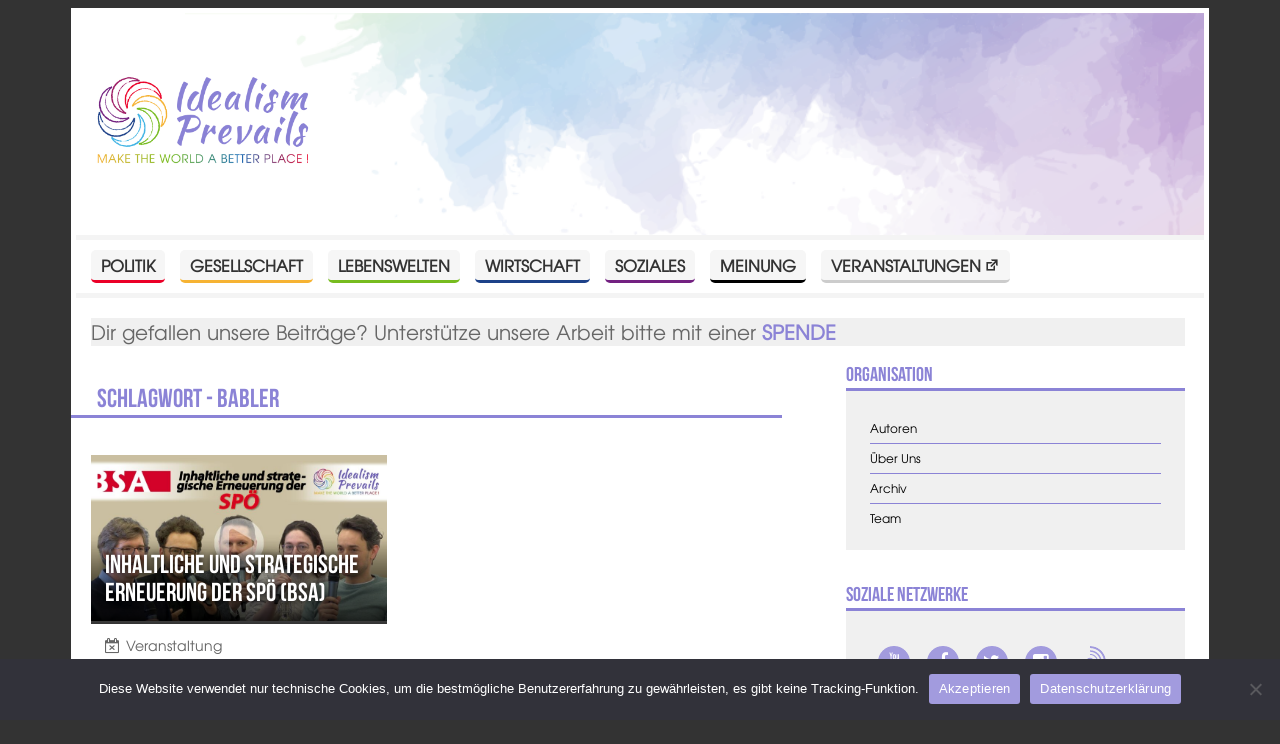

--- FILE ---
content_type: text/html; charset=UTF-8
request_url: https://www.idealismprevails.at/tag/babler/
body_size: 8412
content:
<!DOCTYPE html>
<head>
  <meta charset="UTF-8" />
  <meta http-equiv="X-UA-Compatible" content="IE=edge">
	<title>Babler - Idealism Prevails</title>
	<link rel="icon" type="image/x-icon" href="https://www.idealismprevails.at/favicon.ico?v=1768797244" />
	<link rel="apple-touch-icon" href="https://www.idealismprevails.at/wp-content/themes/idealismP/fav/apple-touch-icon-180x180.png">
  <meta name="description" content="Schlagwort Archiv - Babler - Make the world a better place!">
  <meta name="viewport" content="width=device-width, initial-scale=1, maximum-scale=5">
  <link rel="stylesheet" type="text/css" href="https://www.idealismprevails.at/wp-content/themes/idealismP/css/style.css?v=1704973649" />
  <meta name='robots' content='max-image-preview:large' />
	<style>img:is([sizes="auto" i], [sizes^="auto," i]) { contain-intrinsic-size: 3000px 1500px }</style>
	<link rel="alternate" type="application/rss+xml" title="Idealism Prevails &raquo; Feed" href="https://www.idealismprevails.at/feed/" />
<link rel="alternate" type="application/rss+xml" title="Idealism Prevails &raquo; Kommentar-Feed" href="https://www.idealismprevails.at/comments/feed/" />
<link rel="alternate" type="application/rss+xml" title="Idealism Prevails &raquo; Babler Schlagwort-Feed" href="https://www.idealismprevails.at/tag/babler/feed/" />
<link rel='stylesheet' id='wp-block-library-css' href='https://www.idealismprevails.at/wp-includes/css/dist/block-library/style.min.css?ver=6.7.4' type='text/css' media='all' />
<style id='classic-theme-styles-inline-css' type='text/css'>
/*! This file is auto-generated */
.wp-block-button__link{color:#fff;background-color:#32373c;border-radius:9999px;box-shadow:none;text-decoration:none;padding:calc(.667em + 2px) calc(1.333em + 2px);font-size:1.125em}.wp-block-file__button{background:#32373c;color:#fff;text-decoration:none}
</style>
<style id='global-styles-inline-css' type='text/css'>
:root{--wp--preset--aspect-ratio--square: 1;--wp--preset--aspect-ratio--4-3: 4/3;--wp--preset--aspect-ratio--3-4: 3/4;--wp--preset--aspect-ratio--3-2: 3/2;--wp--preset--aspect-ratio--2-3: 2/3;--wp--preset--aspect-ratio--16-9: 16/9;--wp--preset--aspect-ratio--9-16: 9/16;--wp--preset--color--black: #000000;--wp--preset--color--cyan-bluish-gray: #abb8c3;--wp--preset--color--white: #ffffff;--wp--preset--color--pale-pink: #f78da7;--wp--preset--color--vivid-red: #cf2e2e;--wp--preset--color--luminous-vivid-orange: #ff6900;--wp--preset--color--luminous-vivid-amber: #fcb900;--wp--preset--color--light-green-cyan: #7bdcb5;--wp--preset--color--vivid-green-cyan: #00d084;--wp--preset--color--pale-cyan-blue: #8ed1fc;--wp--preset--color--vivid-cyan-blue: #0693e3;--wp--preset--color--vivid-purple: #9b51e0;--wp--preset--gradient--vivid-cyan-blue-to-vivid-purple: linear-gradient(135deg,rgba(6,147,227,1) 0%,rgb(155,81,224) 100%);--wp--preset--gradient--light-green-cyan-to-vivid-green-cyan: linear-gradient(135deg,rgb(122,220,180) 0%,rgb(0,208,130) 100%);--wp--preset--gradient--luminous-vivid-amber-to-luminous-vivid-orange: linear-gradient(135deg,rgba(252,185,0,1) 0%,rgba(255,105,0,1) 100%);--wp--preset--gradient--luminous-vivid-orange-to-vivid-red: linear-gradient(135deg,rgba(255,105,0,1) 0%,rgb(207,46,46) 100%);--wp--preset--gradient--very-light-gray-to-cyan-bluish-gray: linear-gradient(135deg,rgb(238,238,238) 0%,rgb(169,184,195) 100%);--wp--preset--gradient--cool-to-warm-spectrum: linear-gradient(135deg,rgb(74,234,220) 0%,rgb(151,120,209) 20%,rgb(207,42,186) 40%,rgb(238,44,130) 60%,rgb(251,105,98) 80%,rgb(254,248,76) 100%);--wp--preset--gradient--blush-light-purple: linear-gradient(135deg,rgb(255,206,236) 0%,rgb(152,150,240) 100%);--wp--preset--gradient--blush-bordeaux: linear-gradient(135deg,rgb(254,205,165) 0%,rgb(254,45,45) 50%,rgb(107,0,62) 100%);--wp--preset--gradient--luminous-dusk: linear-gradient(135deg,rgb(255,203,112) 0%,rgb(199,81,192) 50%,rgb(65,88,208) 100%);--wp--preset--gradient--pale-ocean: linear-gradient(135deg,rgb(255,245,203) 0%,rgb(182,227,212) 50%,rgb(51,167,181) 100%);--wp--preset--gradient--electric-grass: linear-gradient(135deg,rgb(202,248,128) 0%,rgb(113,206,126) 100%);--wp--preset--gradient--midnight: linear-gradient(135deg,rgb(2,3,129) 0%,rgb(40,116,252) 100%);--wp--preset--font-size--small: 13px;--wp--preset--font-size--medium: 20px;--wp--preset--font-size--large: 36px;--wp--preset--font-size--x-large: 42px;--wp--preset--spacing--20: 0.44rem;--wp--preset--spacing--30: 0.67rem;--wp--preset--spacing--40: 1rem;--wp--preset--spacing--50: 1.5rem;--wp--preset--spacing--60: 2.25rem;--wp--preset--spacing--70: 3.38rem;--wp--preset--spacing--80: 5.06rem;--wp--preset--shadow--natural: 6px 6px 9px rgba(0, 0, 0, 0.2);--wp--preset--shadow--deep: 12px 12px 50px rgba(0, 0, 0, 0.4);--wp--preset--shadow--sharp: 6px 6px 0px rgba(0, 0, 0, 0.2);--wp--preset--shadow--outlined: 6px 6px 0px -3px rgba(255, 255, 255, 1), 6px 6px rgba(0, 0, 0, 1);--wp--preset--shadow--crisp: 6px 6px 0px rgba(0, 0, 0, 1);}:where(.is-layout-flex){gap: 0.5em;}:where(.is-layout-grid){gap: 0.5em;}body .is-layout-flex{display: flex;}.is-layout-flex{flex-wrap: wrap;align-items: center;}.is-layout-flex > :is(*, div){margin: 0;}body .is-layout-grid{display: grid;}.is-layout-grid > :is(*, div){margin: 0;}:where(.wp-block-columns.is-layout-flex){gap: 2em;}:where(.wp-block-columns.is-layout-grid){gap: 2em;}:where(.wp-block-post-template.is-layout-flex){gap: 1.25em;}:where(.wp-block-post-template.is-layout-grid){gap: 1.25em;}.has-black-color{color: var(--wp--preset--color--black) !important;}.has-cyan-bluish-gray-color{color: var(--wp--preset--color--cyan-bluish-gray) !important;}.has-white-color{color: var(--wp--preset--color--white) !important;}.has-pale-pink-color{color: var(--wp--preset--color--pale-pink) !important;}.has-vivid-red-color{color: var(--wp--preset--color--vivid-red) !important;}.has-luminous-vivid-orange-color{color: var(--wp--preset--color--luminous-vivid-orange) !important;}.has-luminous-vivid-amber-color{color: var(--wp--preset--color--luminous-vivid-amber) !important;}.has-light-green-cyan-color{color: var(--wp--preset--color--light-green-cyan) !important;}.has-vivid-green-cyan-color{color: var(--wp--preset--color--vivid-green-cyan) !important;}.has-pale-cyan-blue-color{color: var(--wp--preset--color--pale-cyan-blue) !important;}.has-vivid-cyan-blue-color{color: var(--wp--preset--color--vivid-cyan-blue) !important;}.has-vivid-purple-color{color: var(--wp--preset--color--vivid-purple) !important;}.has-black-background-color{background-color: var(--wp--preset--color--black) !important;}.has-cyan-bluish-gray-background-color{background-color: var(--wp--preset--color--cyan-bluish-gray) !important;}.has-white-background-color{background-color: var(--wp--preset--color--white) !important;}.has-pale-pink-background-color{background-color: var(--wp--preset--color--pale-pink) !important;}.has-vivid-red-background-color{background-color: var(--wp--preset--color--vivid-red) !important;}.has-luminous-vivid-orange-background-color{background-color: var(--wp--preset--color--luminous-vivid-orange) !important;}.has-luminous-vivid-amber-background-color{background-color: var(--wp--preset--color--luminous-vivid-amber) !important;}.has-light-green-cyan-background-color{background-color: var(--wp--preset--color--light-green-cyan) !important;}.has-vivid-green-cyan-background-color{background-color: var(--wp--preset--color--vivid-green-cyan) !important;}.has-pale-cyan-blue-background-color{background-color: var(--wp--preset--color--pale-cyan-blue) !important;}.has-vivid-cyan-blue-background-color{background-color: var(--wp--preset--color--vivid-cyan-blue) !important;}.has-vivid-purple-background-color{background-color: var(--wp--preset--color--vivid-purple) !important;}.has-black-border-color{border-color: var(--wp--preset--color--black) !important;}.has-cyan-bluish-gray-border-color{border-color: var(--wp--preset--color--cyan-bluish-gray) !important;}.has-white-border-color{border-color: var(--wp--preset--color--white) !important;}.has-pale-pink-border-color{border-color: var(--wp--preset--color--pale-pink) !important;}.has-vivid-red-border-color{border-color: var(--wp--preset--color--vivid-red) !important;}.has-luminous-vivid-orange-border-color{border-color: var(--wp--preset--color--luminous-vivid-orange) !important;}.has-luminous-vivid-amber-border-color{border-color: var(--wp--preset--color--luminous-vivid-amber) !important;}.has-light-green-cyan-border-color{border-color: var(--wp--preset--color--light-green-cyan) !important;}.has-vivid-green-cyan-border-color{border-color: var(--wp--preset--color--vivid-green-cyan) !important;}.has-pale-cyan-blue-border-color{border-color: var(--wp--preset--color--pale-cyan-blue) !important;}.has-vivid-cyan-blue-border-color{border-color: var(--wp--preset--color--vivid-cyan-blue) !important;}.has-vivid-purple-border-color{border-color: var(--wp--preset--color--vivid-purple) !important;}.has-vivid-cyan-blue-to-vivid-purple-gradient-background{background: var(--wp--preset--gradient--vivid-cyan-blue-to-vivid-purple) !important;}.has-light-green-cyan-to-vivid-green-cyan-gradient-background{background: var(--wp--preset--gradient--light-green-cyan-to-vivid-green-cyan) !important;}.has-luminous-vivid-amber-to-luminous-vivid-orange-gradient-background{background: var(--wp--preset--gradient--luminous-vivid-amber-to-luminous-vivid-orange) !important;}.has-luminous-vivid-orange-to-vivid-red-gradient-background{background: var(--wp--preset--gradient--luminous-vivid-orange-to-vivid-red) !important;}.has-very-light-gray-to-cyan-bluish-gray-gradient-background{background: var(--wp--preset--gradient--very-light-gray-to-cyan-bluish-gray) !important;}.has-cool-to-warm-spectrum-gradient-background{background: var(--wp--preset--gradient--cool-to-warm-spectrum) !important;}.has-blush-light-purple-gradient-background{background: var(--wp--preset--gradient--blush-light-purple) !important;}.has-blush-bordeaux-gradient-background{background: var(--wp--preset--gradient--blush-bordeaux) !important;}.has-luminous-dusk-gradient-background{background: var(--wp--preset--gradient--luminous-dusk) !important;}.has-pale-ocean-gradient-background{background: var(--wp--preset--gradient--pale-ocean) !important;}.has-electric-grass-gradient-background{background: var(--wp--preset--gradient--electric-grass) !important;}.has-midnight-gradient-background{background: var(--wp--preset--gradient--midnight) !important;}.has-small-font-size{font-size: var(--wp--preset--font-size--small) !important;}.has-medium-font-size{font-size: var(--wp--preset--font-size--medium) !important;}.has-large-font-size{font-size: var(--wp--preset--font-size--large) !important;}.has-x-large-font-size{font-size: var(--wp--preset--font-size--x-large) !important;}
:where(.wp-block-post-template.is-layout-flex){gap: 1.25em;}:where(.wp-block-post-template.is-layout-grid){gap: 1.25em;}
:where(.wp-block-columns.is-layout-flex){gap: 2em;}:where(.wp-block-columns.is-layout-grid){gap: 2em;}
:root :where(.wp-block-pullquote){font-size: 1.5em;line-height: 1.6;}
</style>
<link rel='stylesheet' id='cwp-style-css' href='https://www.idealismprevails.at/wp-content/plugins/comments-widget-plus/assets/css/cwp.css?ver=1.3' type='text/css' media='all' />
<link rel='stylesheet' id='cookie-notice-front-css' href='https://www.idealismprevails.at/wp-content/plugins/cookie-notice/css/front.min.css?ver=2.5.11' type='text/css' media='all' />
<link rel='stylesheet' id='fvp-frontend-css' href='https://www.idealismprevails.at/wp-content/plugins/featured-video-plus/styles/frontend.css?ver=2.3.3' type='text/css' media='all' />
<link rel='stylesheet' id='responsive-lightbox-nivo-css' href='https://www.idealismprevails.at/wp-content/plugins/responsive-lightbox/assets/nivo/nivo-lightbox.min.css?ver=1.3.1' type='text/css' media='all' />
<link rel='stylesheet' id='responsive-lightbox-nivo-default-css' href='https://www.idealismprevails.at/wp-content/plugins/responsive-lightbox/assets/nivo/themes/default/default.css?ver=1.3.1' type='text/css' media='all' />
<link rel='stylesheet' id='widgetopts-styles-css' href='https://www.idealismprevails.at/wp-content/plugins/widget-options/assets/css/widget-options.css?ver=4.1.3' type='text/css' media='all' />
<link rel='stylesheet' id='credit-tracker-plugin-styles-css' href='https://www.idealismprevails.at/wp-content/plugins/credit-tracker/css/ct-public.css?ver=1.1.17' type='text/css' media='all' />
<link rel='stylesheet' id='meks-author-widget-css' href='https://www.idealismprevails.at/wp-content/plugins/meks-smart-author-widget/css/style.css?ver=1.1.5' type='text/css' media='all' />
<link rel='stylesheet' id='newsletter-css' href='https://www.idealismprevails.at/wp-content/plugins/newsletter/style.css?ver=9.1.0' type='text/css' media='all' />
<link rel='stylesheet' id='dashicons-css' href='https://www.idealismprevails.at/wp-includes/css/dashicons.min.css?ver=6.7.4' type='text/css' media='all' />
<link rel='stylesheet' id='wpel-style-css' href='https://www.idealismprevails.at/wp-content/plugins/wp-external-links/public/css/wpel.css?ver=2.63' type='text/css' media='all' />
<link rel='stylesheet' id='wp-pagenavi-css' href='https://www.idealismprevails.at/wp-content/plugins/wp-pagenavi/pagenavi-css.css?ver=2.70' type='text/css' media='all' />
<script type="text/javascript" id="cookie-notice-front-js-before">
/* <![CDATA[ */
var cnArgs = {"ajaxUrl":"https:\/\/www.idealismprevails.at\/wp-admin\/admin-ajax.php","nonce":"075f478310","hideEffect":"fade","position":"bottom","onScroll":false,"onScrollOffset":100,"onClick":false,"cookieName":"cookie_notice_accepted","cookieTime":2592000,"cookieTimeRejected":2592000,"globalCookie":false,"redirection":false,"cache":false,"revokeCookies":false,"revokeCookiesOpt":"automatic"};
/* ]]> */
</script>
<script type="text/javascript" src="https://www.idealismprevails.at/wp-content/plugins/cookie-notice/js/front.min.js?ver=2.5.11" id="cookie-notice-front-js"></script>
<script type="text/javascript" src="https://www.idealismprevails.at/wp-includes/js/jquery/jquery.min.js?ver=3.7.1" id="jquery-core-js"></script>
<script type="text/javascript" src="https://www.idealismprevails.at/wp-includes/js/jquery/jquery-migrate.min.js?ver=3.4.1" id="jquery-migrate-js"></script>
<script type="text/javascript" id="fvp-frontend-js-extra">
/* <![CDATA[ */
var fvpdata = {"ajaxurl":"https:\/\/www.idealismprevails.at\/wp-admin\/admin-ajax.php","nonce":"4f86443700","fitvids":"","dynamic":"","overlay":"","opacity":"0.75","color":"b","width":"480"};
/* ]]> */
</script>
<script type="text/javascript" src="https://www.idealismprevails.at/wp-content/plugins/featured-video-plus/js/frontend.min.js?ver=2.3.3" id="fvp-frontend-js"></script>
<script type="text/javascript" src="https://www.idealismprevails.at/wp-content/plugins/responsive-lightbox/assets/dompurify/purify.min.js?ver=3.3.1" id="dompurify-js"></script>
<script type="text/javascript" id="responsive-lightbox-sanitizer-js-before">
/* <![CDATA[ */
window.RLG = window.RLG || {}; window.RLG.sanitizeAllowedHosts = ["youtube.com","www.youtube.com","youtu.be","vimeo.com","player.vimeo.com"];
/* ]]> */
</script>
<script type="text/javascript" src="https://www.idealismprevails.at/wp-content/plugins/responsive-lightbox/js/sanitizer.js?ver=2.6.1" id="responsive-lightbox-sanitizer-js"></script>
<script type="text/javascript" src="https://www.idealismprevails.at/wp-content/plugins/responsive-lightbox/assets/nivo/nivo-lightbox.min.js?ver=1.3.1" id="responsive-lightbox-nivo-js"></script>
<script type="text/javascript" src="https://www.idealismprevails.at/wp-includes/js/underscore.min.js?ver=1.13.7" id="underscore-js"></script>
<script type="text/javascript" src="https://www.idealismprevails.at/wp-content/plugins/responsive-lightbox/assets/infinitescroll/infinite-scroll.pkgd.min.js?ver=4.0.1" id="responsive-lightbox-infinite-scroll-js"></script>
<script type="text/javascript" id="responsive-lightbox-js-before">
/* <![CDATA[ */
var rlArgs = {"script":"nivo","selector":"lightbox","customEvents":"","activeGalleries":true,"effect":"fade","clickOverlayToClose":true,"keyboardNav":true,"errorMessage":"The requested content cannot be loaded. Please try again later.","woocommerce_gallery":false,"ajaxurl":"https:\/\/www.idealismprevails.at\/wp-admin\/admin-ajax.php","nonce":"3772dacf61","preview":false,"postId":41378,"scriptExtension":false};
/* ]]> */
</script>
<script type="text/javascript" src="https://www.idealismprevails.at/wp-content/plugins/responsive-lightbox/js/front.js?ver=2.6.1" id="responsive-lightbox-js"></script>
<script type="text/javascript" src="https://www.idealismprevails.at/wp-content/plugins/credit-tracker/js/ct-public.js?ver=1.1.17" id="credit-tracker-plugin-script-js"></script>
<link rel="https://api.w.org/" href="https://www.idealismprevails.at/wp-json/" /><link rel="alternate" title="JSON" type="application/json" href="https://www.idealismprevails.at/wp-json/wp/v2/tags/14981" /><link rel="EditURI" type="application/rsd+xml" title="RSD" href="https://www.idealismprevails.at/xmlrpc.php?rsd" />
<meta name="generator" content="WordPress 6.7.4" />
		<style type="text/css">
			.cwp-li {
				overflow: hidden;
			}

			.cwp-avatar {
				float: left;
				margin-top: .2em;
				margin-right: 1em;
			}

			.cwp-avatar.rounded .avatar {
				border-radius: 50%;
			}

			.cwp-avatar.square .avatar {
				border-radius: 0;
			}

			.cwp-comment-excerpt {
				display: block;
				color: #787878;
			}
		</style>
			<link rel="alternate" type="application/rss+xml" href="https://www.idealismprevails.at/feed/" title="Idealism Prevails neueste Artikel" />
  <link rel="pingback" href="https://www.idealismprevails.at/xmlrpc.php">
  <meta property="og:title" content="Babler - Idealism Prevails" />
  <meta property="og:type" content="Website" />
  <meta property="og:url" content="https://www.idealismprevails.at/tag/babler/" />
  <meta property="og:image" content="https://www.idealismprevails.at/wp-content/themes/idealismP/img/IP_Logo_RGB.png" />
  <meta property="og:image:width" content="1024" />
  <meta property="og:image:height" content="576" />
  <meta property="og:description" content="Schlagwort Archiv - Babler - Make the world a better place!" />
  <meta property="og:locale" content="de" />
  <meta name="twitter:card" content="summary_large_image">
  <meta name="twitter:site" content="@idealismprevail">
</head>
<body class="archive tag tag-babler tag-14981 cookies-not-set">

  <!-- ______________________ HEADER _______________________ -->
  <header id="siteHeader" class="site-header container">
    <div class="inner wrapper clearfix">
   
      <a href="https://www.idealismprevails.at/" title="Home" rel="home" id="logo" data-wpel-link="internal">
        <img src="https://www.idealismprevails.at/wp-content/uploads/2016/10/IP_Logo_RGB.png" alt="Home"/>
      </a>

      <div class="name-slogan">

        <h2 id="site-name" class="title">
          <a href="https://www.idealismprevails.at/" title="Idealism Prevails" rel="home" data-wpel-link="internal">Idealism Prevails</a>
        </h2>

                  <div id="site-slogan">Make the world a better place!</div>
          
        </div>

      
      </div>
    </header><!--  header -->

   <input type="checkbox" class="toggle-menu-check" id="toggle-menu-check">
				<label for="toggle-menu-check" class="burger button">
					<div class="burger-top"></div>
					<div class="burger-mid"></div>
					<div class="burger-bot"></div>
				</label></input>
<section id="menuBar" class="menu-bar container sidebar region">
  <div class="inner wrapper clearfix">
  
  <nav id="nav_menu-2" class="widget clearfix widget_nav_menu"><div class="menu-top-container"><ul id="menu-top" class="menu"><li id="menu-item-12" class="menu-item menu-item-type-taxonomy menu-item-object-category menu-item-12 category-politik"><a href="https://www.idealismprevails.at/category/politik/" data-wpel-link="internal">Politik</a></li>
<li id="menu-item-11" class="menu-item menu-item-type-taxonomy menu-item-object-category menu-item-11 category-gesellschaft"><a href="https://www.idealismprevails.at/category/gesellschaft/" data-wpel-link="internal">Gesellschaft</a></li>
<li id="menu-item-9842" class="menu-item menu-item-type-taxonomy menu-item-object-category menu-item-9842 category-lebenswelten"><a href="https://www.idealismprevails.at/category/lebenswelten/" data-wpel-link="internal">Lebenswelten</a></li>
<li id="menu-item-13" class="menu-item menu-item-type-taxonomy menu-item-object-category menu-item-13 category-wirtschaft"><a href="https://www.idealismprevails.at/category/wirtschaft/" data-wpel-link="internal">Wirtschaft</a></li>
<li id="menu-item-54" class="menu-item menu-item-type-taxonomy menu-item-object-category menu-item-54 category-soziales"><a href="https://www.idealismprevails.at/category/soziales/" data-wpel-link="internal">Soziales</a></li>
<li id="menu-item-9845" class="menu-item menu-item-type-taxonomy menu-item-object-category menu-item-9845 category-meinung"><a href="https://www.idealismprevails.at/category/meinung/" data-wpel-link="internal">Meinung</a></li>
<li id="menu-item-42681" class="menu-item menu-item-type-custom menu-item-object-custom menu-item-42681"><a href="https://www.facebook.com/idealismprevails/events/" data-wpel-link="external" target="_blank" rel="follow external noopener noreferrer" class="wpel-icon-right">Veranstaltungen<i class="wpel-icon dashicons-before dashicons-external" aria-hidden="true"></i></a></li>
</ul></div></nav>  </div>
</section>

  
  <main class="main container" id="main">
    <div class="inner wrapper clearfix">
      <div id="contentBefore" class="wrapper sidebar content-before region container">
  <div class="inner">
  <div id="text-2" class="donation widget widget_text"><div class="donation inner">			<div class="textwidget"><p>Dir gefallen unsere Beiträge? Unterstütze unsere Arbeit bitte mit einer <a href="https://www.idealismprevails.at/unterstutze-uns/" data-wpel-link="internal"><strong>SPENDE</strong></a></p>
</div>
		</div></div>  </div>
</div>

<section id="content" class="articles wrapper container">
  <div class="inner clearfix">
          <h1 class="title">Schlagwort - Babler</h1>
    	            		<article id="post-41378" class="post-41378 post type-post status-publish format-standard has-post-thumbnail hentry category-politik tag-babler tag-doskozil tag-sozialdemokratie tag-spoe format-veranstaltung has-post-video has-thumbnail">
		  <div class="inner clearfix">
              <figure class="post-thumbnail">
          <a href="https://www.idealismprevails.at/inhaltliche-und-strategische-erneuerung-der-spo%cc%88-bsa/" data-wpel-link="internal"><img width="805" height="452" src="https://www.idealismprevails.at/wp-content/uploads/2023/05/BSA-Erneuerung-der-SPO-YOUTUBE-IPHP-805x452.jpg" class="attachment-smr-thumb size-smr-thumb wp-post-image" alt="" decoding="async" fetchpriority="high" srcset="https://www.idealismprevails.at/wp-content/uploads/2023/05/BSA-Erneuerung-der-SPO-YOUTUBE-IPHP-805x452.jpg 805w, https://www.idealismprevails.at/wp-content/uploads/2023/05/BSA-Erneuerung-der-SPO-YOUTUBE-IPHP-300x169.jpg 300w, https://www.idealismprevails.at/wp-content/uploads/2023/05/BSA-Erneuerung-der-SPO-YOUTUBE-IPHP-1024x576.jpg 1024w, https://www.idealismprevails.at/wp-content/uploads/2023/05/BSA-Erneuerung-der-SPO-YOUTUBE-IPHP-768x432.jpg 768w, https://www.idealismprevails.at/wp-content/uploads/2023/05/BSA-Erneuerung-der-SPO-YOUTUBE-IPHP-1090x613.jpg 1090w, https://www.idealismprevails.at/wp-content/uploads/2023/05/BSA-Erneuerung-der-SPO-YOUTUBE-IPHP.jpg 1280w" sizes="(max-width: 805px) 100vw, 805px" /></a>
        </figure>
              <header class="entry-header">
          <h3 class="entry-title"><a href="https://www.idealismprevails.at/inhaltliche-und-strategische-erneuerung-der-spo%cc%88-bsa/" rel="bookmark" data-wpel-link="internal">Inhaltliche und strategische Erneuerung der SPÖ (BSA)</a></h3>        </header>
              <ul class="entry-meta clearfix">
          
<li class="meta-format meta-veranstaltung">Veranstaltung</li>
<li class="meta-author">von <a href="https://www.idealismprevails.at/author/michaelk/" data-wpel-link="internal">Michael Karjalainen-Dräger</a></li>        </ul>
      			  <div class="content">
				  In dieser BSA Online-Diskussionsrunde diskutieren  Georg Brockmeyer, Julia Herr, Nikolaus Kowall und Edward Strasser über die inhaltliche und strategische Erneuerung der SPÖ.			  </div>
        <p class="more"><a href="https://www.idealismprevails.at/inhaltliche-und-strategische-erneuerung-der-spo%cc%88-bsa/" data-wpel-link="internal">Weiterlesen</a></p>
			</div>
		</article><!-- .post -->
    				
  </div>
</section>

    <aside id="contenAfter" class="sidebar region content-after wrapper container">
  <div class="inner">
  <div id="nav_menu-16" class="widget widget_nav_menu"><div class="inner clearfix"><h3 class="widget-title">Organisation</h3><div class="menu-org-side-de-container"><ul id="menu-org-side-de" class="menu"><li id="menu-item-41725" class="menu-item menu-item-type-post_type menu-item-object-page menu-item-41725"><a href="https://www.idealismprevails.at/autoren/" data-wpel-link="internal">Autoren</a></li>
<li id="menu-item-41723" class="menu-item menu-item-type-post_type menu-item-object-page menu-item-41723"><a href="https://www.idealismprevails.at/uber-uns/" data-wpel-link="internal">Über Uns</a></li>
<li id="menu-item-41724" class="menu-item menu-item-type-post_type menu-item-object-page menu-item-41724"><a href="https://www.idealismprevails.at/archiv/" data-wpel-link="internal">Archiv</a></li>
<li id="menu-item-41795" class="menu-item menu-item-type-post_type menu-item-object-page menu-item-41795"><a href="https://www.idealismprevails.at/team-de/" data-wpel-link="internal">Team</a></li>
</ul></div></div></div><div id="nav_menu-9" class="widget widget_nav_menu"><div class="inner clearfix"><h3 class="widget-title">Soziale Netzwerke</h3><div class="menu-social-media-de-container"><ul id="menu-social-media-de" class="menu"><li id="menu-item-7409" class="youtube menu-item menu-item-type-custom menu-item-object-custom menu-item-7409"><a target="_blank" href="https://www.youtube.com/channel/UCyVR0anKHGJylg454thkNag" data-wpel-link="external" rel="follow external noopener noreferrer" class="wpel-icon-right">Youtube<i class="wpel-icon dashicons-before dashicons-external" aria-hidden="true"></i></a></li>
<li id="menu-item-7407" class="facebook menu-item menu-item-type-custom menu-item-object-custom menu-item-7407"><a target="_blank" href="https://www.facebook.com/idealismprevails/" data-wpel-link="external" rel="follow external noopener noreferrer" class="wpel-icon-right">Facebook<i class="wpel-icon dashicons-before dashicons-external" aria-hidden="true"></i></a></li>
<li id="menu-item-7408" class="twitter menu-item menu-item-type-custom menu-item-object-custom menu-item-7408"><a target="_blank" href="https://twitter.com/idealismprevail" data-wpel-link="external" rel="follow external noopener noreferrer" class="wpel-icon-right">Twitter<i class="wpel-icon dashicons-before dashicons-external" aria-hidden="true"></i></a></li>
<li id="menu-item-8814" class="instagram menu-item menu-item-type-custom menu-item-object-custom menu-item-8814"><a href="https://www.instagram.com/idealism_prevails/" data-wpel-link="external" target="_blank" rel="follow external noopener noreferrer" class="wpel-icon-right">Instagram<i class="wpel-icon dashicons-before dashicons-external" aria-hidden="true"></i></a></li>
<li id="menu-item-7410" class="sender-fm menu-item menu-item-type-custom menu-item-object-custom menu-item-7410"><a target="_blank" href="https://sender.fm" data-wpel-link="external" rel="follow external noopener noreferrer" class="wpel-icon-right">sender.fm<i class="wpel-icon dashicons-before dashicons-external" aria-hidden="true"></i></a></li>
</ul></div></div></div><div id="yikes_easy_mc_widget-6" class="widget widget_yikes_easy_mc_widget"><div class="inner clearfix"><h3 class="widget-title">Newsletter</h3>
	<section id="yikes-mailchimp-container-1" class="yikes-mailchimp-container yikes-mailchimp-container-1 ">
				<form id="ip-de-1" class="yikes-easy-mc-form yikes-easy-mc-form-1 yikes-mailchimp-form-inline  form-text" method="POST" data-attr-form-id="1">

													<label for="yikes-easy-mc-form-1-EMAIL"  class="label-inline EMAIL-label yikes-mailchimp-field-required ">

										<!-- dictate label visibility -->
																					<span class="EMAIL-label">
												E-Mail Adresse											</span>
										
										<!-- Description Above -->
										
										<input id="yikes-easy-mc-form-1-EMAIL"  name="EMAIL"  placeholder=""  class="yikes-easy-mc-email "  required="required" type="email"  value="">

										<!-- Description Below -->
										
									</label>
									
				<!-- Honeypot Trap -->
				<input type="hidden" name="yikes-mailchimp-honeypot" id="yikes-mailchimp-honeypot-1" value="">

				<!-- List ID -->
				<input type="hidden" name="yikes-mailchimp-associated-list-id" id="yikes-mailchimp-associated-list-id-1" value="8b7edfe085">

				<!-- The form that is being submitted! Used to display error/success messages above the correct form -->
				<input type="hidden" name="yikes-mailchimp-submitted-form" id="yikes-mailchimp-submitted-form-1" value="1">

				<!-- Submit Button -->
				<label class="empty-form-inline-label submit-button-inline-label"><span class="empty-label">&nbsp;</span><button type="submit" class="yikes-easy-mc-submit-button yikes-easy-mc-submit-button-1 btn btn-primary "> <span class="yikes-mailchimp-submit-button-span-text">Submit</span></button></label>				<!-- Nonce Security Check -->
				<input type="hidden" id="yikes_easy_mc_new_subscriber_1" name="yikes_easy_mc_new_subscriber" value="430a67ec3d">
				<input type="hidden" name="_wp_http_referer" value="/tag/babler/" />
			</form>
			<!-- Mailchimp Form generated by Easy Forms for Mailchimp v6.9.0 (https://wordpress.org/plugins/yikes-inc-easy-mailchimp-extender/) -->

			</section>
	</div></div><div id="search-2" class="widget widget_search"><div class="inner clearfix"><h3 class="widget-title">Suche</h3><form role="search" method="get" class="search-form" action="https://www.idealismprevails.at/">
				<label>
					<span class="screen-reader-text">Suche nach:</span>
					<input type="search" class="search-field" placeholder="Suchen …" value="" name="s" />
				</label>
				<input type="submit" class="search-submit" value="Suchen" />
			</form></div></div><div id="nav_menu-14" class="widget widget_nav_menu"><div class="inner clearfix"><h3 class="widget-title">Partner</h3><div class="menu-partner-container"><ul id="menu-partner" class="menu"><li id="menu-item-37312" class="logo-sender-fm menu-item menu-item-type-custom menu-item-object-custom menu-item-37312"><a href="https://video-liberty.com/a/sender.fm/video-channels" data-wpel-link="external" target="_blank" rel="follow external noopener noreferrer" class="wpel-icon-right">Sender.fm &#8211; Freies Radio<i class="wpel-icon dashicons-before dashicons-external" aria-hidden="true"></i></a></li>
<li id="menu-item-37311" class="logo-nixon-money menu-item menu-item-type-custom menu-item-object-custom menu-item-37311"><a target="_blank" href="https://www.nixonfollowsthemoney.com/" data-wpel-link="external" rel="follow external noopener noreferrer" class="wpel-icon-right">Nixon follows the money<i class="wpel-icon dashicons-before dashicons-external" aria-hidden="true"></i></a></li>
<li id="menu-item-37313" class="logo-reiner-wein menu-item menu-item-type-custom menu-item-object-custom menu-item-37313"><a href="https://www.reiner-wein.org/" data-wpel-link="external" target="_blank" rel="follow external noopener noreferrer" class="wpel-icon-right">Reiner Wein &#8211; Politischer Podcast<i class="wpel-icon dashicons-before dashicons-external" aria-hidden="true"></i></a></li>
</ul></div></div></div>  </div>
</aside>
    </div>
  </main><!-- #main -->
  <footer id="siteFooter" class="region container site-footer wrapper">
  <div class="inner clearfix">
    <h3>&copy; 2026 <a href="https://www.idealismprevails.at/" title="Idealism Prevails" rel="home" data-wpel-link="internal">Idealism Prevails</a></h3>
    <nav id="nav_menu-7" class="widget clearfix widget_nav_menu"><div class="menu-footer-container"><ul id="menu-footer" class="menu"><li id="menu-item-41686" class="menu-item menu-item-type-post_type menu-item-object-page menu-item-41686"><a href="https://www.idealismprevails.at/unterstutze-uns/" data-wpel-link="internal">Unterstütze uns</a></li>
<li id="menu-item-41712" class="menu-item menu-item-type-post_type menu-item-object-page menu-item-41712"><a href="https://www.idealismprevails.at/newsletter-de/" data-wpel-link="internal">Newsletter</a></li>
<li id="menu-item-735" class="menu-item menu-item-type-post_type menu-item-object-page menu-item-735"><a href="https://www.idealismprevails.at/impressum/" data-wpel-link="internal">Impressum</a></li>
<li id="menu-item-29697" class="menu-item menu-item-type-post_type menu-item-object-page menu-item-privacy-policy menu-item-29697"><a rel="privacy-policy" href="https://www.idealismprevails.at/datenschutz/" data-wpel-link="internal">Datenschutz</a></li>
</ul></div></nav>  </div>
</footer>
<!-- Matomo --><script>
(function () {
function initTracking() {
var _paq = window._paq = window._paq || [];
_paq.push(['trackPageView']);_paq.push(['enableLinkTracking']);_paq.push(['alwaysUseSendBeacon']);_paq.push(['setTrackerUrl', "\/\/www.idealismprevails.at\/wp-content\/plugins\/matomo\/app\/matomo.php"]);_paq.push(['setSiteId', '1']);var d=document, g=d.createElement('script'), s=d.getElementsByTagName('script')[0];
g.type='text/javascript'; g.async=true; g.src="\/\/www.idealismprevails.at\/wp-content\/uploads\/matomo\/matomo.js"; s.parentNode.insertBefore(g,s);
}
if (document.prerendering) {
	document.addEventListener('prerenderingchange', initTracking, {once: true});
} else {
	initTracking();
}
})();
</script>
<!-- End Matomo Code --><link rel='stylesheet' id='yikes-inc-easy-mailchimp-public-styles-css' href='https://www.idealismprevails.at/wp-content/plugins/yikes-inc-easy-mailchimp-extender/public/css/yikes-inc-easy-mailchimp-extender-public.min.css?ver=6.7.4' type='text/css' media='all' />
<style id='yikes-inc-easy-mailchimp-public-styles-inline-css' type='text/css'>

			.yikes-easy-mc-form label.label-inline {
				float: left;
				width: 79%;
				padding-right: 10px;
				
			 }

			 /* Drop the submit button (100% width) below the fields */
			 @media ( max-width: 768px ) {
			 	.yikes-easy-mc-form label.label-inline {
					width: 99%;
					padding-right: 10px;
				}
				.yikes-easy-mc-form .submit-button-inline-label {
					width: 100%;
					float: none;
				}
				.yikes-easy-mc-form .submit-button-inline-label .empty-label {
					display: none;
				}
			}

			/* Stack all fields @ 100% */
			@media ( max-width: 650px ) {
				.yikes-easy-mc-form label.label-inline {
					width: 100%;
				}
			}
		
</style>
<script type="text/javascript" id="newsletter-js-extra">
/* <![CDATA[ */
var newsletter_data = {"action_url":"https:\/\/www.idealismprevails.at\/wp-admin\/admin-ajax.php"};
/* ]]> */
</script>
<script type="text/javascript" src="https://www.idealismprevails.at/wp-content/plugins/newsletter/main.js?ver=9.1.0" id="newsletter-js"></script>
<script type="text/javascript" id="form-submission-helpers-js-extra">
/* <![CDATA[ */
var form_submission_helpers = {"ajax_url":"https:\/\/www.idealismprevails.at\/wp-admin\/admin-ajax.php","preloader_url":"https:\/\/www.idealismprevails.at\/wp-admin\/images\/wpspin_light.gif","countries_with_zip":{"US":"US","GB":"GB","CA":"CA","IE":"IE","CN":"CN","IN":"IN","AU":"AU","BR":"BR","MX":"MX","IT":"IT","NZ":"NZ","JP":"JP","FR":"FR","GR":"GR","DE":"DE","NL":"NL","PT":"PT","ES":"ES"},"page_data":"41378"};
/* ]]> */
</script>
<script type="text/javascript" src="https://www.idealismprevails.at/wp-content/plugins/yikes-inc-easy-mailchimp-extender/public/js/form-submission-helpers.min.js?ver=6.9.0" id="form-submission-helpers-js"></script>

		<!-- Cookie Notice plugin v2.5.11 by Hu-manity.co https://hu-manity.co/ -->
		<div id="cookie-notice" role="dialog" class="cookie-notice-hidden cookie-revoke-hidden cn-position-bottom" aria-label="Cookie Notice" style="background-color: rgba(50,50,58,1);"><div class="cookie-notice-container" style="color: #ffffff"><span id="cn-notice-text" class="cn-text-container">Diese Website verwendet nur technische Cookies, um die bestmögliche Benutzererfahrung zu gewährleisten, es gibt keine Tracking-Funktion.</span><span id="cn-notice-buttons" class="cn-buttons-container"><button id="cn-accept-cookie" data-cookie-set="accept" class="cn-set-cookie cn-button" aria-label="Akzeptieren" style="background-color: #a29bde">Akzeptieren</button><button data-link-url="https://www.idealismprevails.at/datenschutz/" data-link-target="_blank" id="cn-more-info" class="cn-more-info cn-button" aria-label="Datenschutzerklärung" style="background-color: #a29bde">Datenschutzerklärung</button></span><button type="button" id="cn-close-notice" data-cookie-set="accept" class="cn-close-icon" aria-label="No"></button></div>
			
		</div>
		<!-- / Cookie Notice plugin --></body>
</html>


--- FILE ---
content_type: text/css
request_url: https://www.idealismprevails.at/wp-content/themes/idealismP/css/style.css?v=1704973649
body_size: 12508
content:
/*!
 *  Font Awesome 4.2.0 by @davegandy - http://fontawesome.io - @fontawesome
 *  License - http://fontawesome.io/license (Font: SIL OFL 1.1, CSS: MIT License)
 */

@font-face {
    font-family: 'FontAwesome';
    src: url('../fonts/font-awesome/fontawesome-webfont.woff2?v=4.2.0') format('woff2'),
		 url('../fonts/font-awesome/fontawesome-webfont.woff?v=4.2.0') format('woff'),
		 url('../fonts/font-awesome/fontawesome-webfont.svg?v=4.2.0#fontawesomeregular') format('svg');
    font-weight: normal;
    font-style: normal
}
@font-face {
    font-family: bebas_neue_thin;
    src: url(../fonts/bebas-neue/bebasneue_thin-webfont.eot);
    src: url(../fonts/bebas-neue/bebasneue_thin-webfont.eot?#iefix) format('embedded-opentype'), url(../fonts/bebas-neue/bebasneue_thin-webfont.woff2) format('woff2'), url(../fonts/bebas-neue/bebasneue_thin-webfont.woff) format('woff'), url(../fonts/bebas-neue/bebasneue_thin-webfont.ttf) format('truetype'), url(../fonts/bebas-neue/bebasneue_thin-webfont.svg#bebas_neuethin) format('svg');
    font-weight: 400;
    font-style: normal
}

@font-face {
    font-family: bebas_neue_regular;
    src: url(../fonts/bebas-neue/bebasneue_regular-webfont.eot);
    src: url(../fonts/bebas-neue/bebasneue_regular-webfont.eot?#iefix) format('embedded-opentype'), url(../fonts/bebas-neue/bebasneue_regular-webfont.woff2) format('woff2'), url(../fonts/bebas-neue/bebasneue_regular-webfont.woff) format('woff'), url(../fonts/bebas-neue/bebasneue_regular-webfont.ttf) format('truetype'), url(../fonts/bebas-neue/bebasneue_regular-webfont.svg#bebas_neue_regularregular) format('svg');
    font-weight: 400;
    font-style: normal
}

@font-face {
    font-family: bebas_neue_light;
    src: url(../fonts/bebas-neue/bebasneue_light-webfont.eot);
    src: url(../fonts/bebas-neue/bebasneue_light-webfont.eot?#iefix) format('embedded-opentype'), url(../fonts/bebas-neue/bebasneue_light-webfont.woff2) format('woff2'), url(../fonts/bebas-neue/bebasneue_light-webfont.woff) format('woff'), url(../fonts/bebas-neue/bebasneue_light-webfont.ttf) format('truetype'), url(../fonts/bebas-neue/bebasneue_light-webfont.svg#bebas_neuelight) format('svg');
    font-weight: 400;
    font-style: normal
}

@font-face {
    font-family: bebas_neuebook;
    src: url(../fonts/bebas-neue/bebasneue_book-webfont.eot);
    src: url(../fonts/bebas-neue/bebasneue_book-webfont.eot?#iefix) format('embedded-opentype'), url(../fonts/bebas-neue/bebasneue_book-webfont.woff2) format('woff2'), url(../fonts/bebas-neue/bebasneue_book-webfont.woff) format('woff'), url(../fonts/bebas-neue/bebasneue_book-webfont.ttf) format('truetype'), url(../fonts/bebas-neue/bebasneue_book-webfont.svg#bebas_neuebook) format('svg');
    font-weight: 400;
    font-style: normal
}

@font-face {
    font-family: bebas_neue_bold;
    src: url(../fonts/bebas-neue/bebasneue_bold-webfont.eot);
    src: url(../fonts/bebas-neue/bebasneue_bold-webfont.eot?#iefix) format('embedded-opentype'), url(../fonts/bebas-neue/bebasneue_bold-webfont.woff2) format('woff2'), url(../fonts/bebas-neue/bebasneue_bold-webfont.woff) format('woff'), url(../fonts/bebas-neue/bebasneue_bold-webfont.ttf) format('truetype'), url(../fonts/bebas-neue/bebasneue_bold-webfont.svg#bebas_neuebold) format('svg');
    font-weight: 400;
    font-style: normal
}

@font-face {
    font-family: texgyreadventorregular;
    src: url(../fonts/tex-gyre-adventor/texgyreadventor-regular-webfont.eot);
    src: url(../fonts/tex-gyre-adventor/texgyreadventor-regular-webfont.eot?#iefix) format('embedded-opentype'), url(../fonts/tex-gyre-adventor/texgyreadventor-regular-webfont.woff2) format('woff2'), url(../fonts/tex-gyre-adventor/texgyreadventor-regular-webfont.woff) format('woff'), url(../fonts/tex-gyre-adventor/texgyreadventor-regular-webfont.ttf) format('truetype'), url(../fonts/tex-gyre-adventor/texgyreadventor-regular-webfont.svg#texgyreadventorregular) format('svg');
    font-weight: 400;
    font-style: normal
}

@font-face {
    font-family: texgyreadventoritalic;
    src: url(../fonts/tex-gyre-adventor/texgyreadventor-italic-webfont.eot);
    src: url(../fonts/tex-gyre-adventor/texgyreadventor-italic-webfont.eot?#iefix) format('embedded-opentype'), url(../fonts/tex-gyre-adventor/texgyreadventor-italic-webfont.woff2) format('woff2'), url(../fonts/tex-gyre-adventor/texgyreadventor-italic-webfont.woff) format('woff'), url(../fonts/tex-gyre-adventor/texgyreadventor-italic-webfont.ttf) format('truetype'), url(../fonts/tex-gyre-adventor/texgyreadventor-italic-webfont.svg#texgyreadventoritalic) format('svg');
    font-weight: 400;
    font-style: normal
}

@font-face {
    font-family: texgyreadventorbold_italic;
    src: url(../fonts/tex-gyre-adventor/texgyreadventor-bolditalic-webfont.eot);
    src: url(../fonts/tex-gyre-adventor/texgyreadventor-bolditalic-webfont.eot?#iefix) format('embedded-opentype'), url(../fonts/tex-gyre-adventor/texgyreadventor-bolditalic-webfont.woff2) format('woff2'), url(../fonts/tex-gyre-adventor/texgyreadventor-bolditalic-webfont.woff) format('woff'), url(../fonts/tex-gyre-adventor/texgyreadventor-bolditalic-webfont.ttf) format('truetype'), url(../fonts/tex-gyre-adventor/texgyreadventor-bolditalic-webfont.svg#texgyreadventorbold_italic) format('svg');
    font-weight: 400;
    font-style: normal
}

@font-face {
    font-family: texgyreadventorbold;
    src: url(../fonts/tex-gyre-adventor/texgyreadventor-bold-webfont.eot);
    src: url(../fonts/tex-gyre-adventor/texgyreadventor-bold-webfont.eot?#iefix) format('embedded-opentype'), url(../fonts/tex-gyre-adventor/texgyreadventor-bold-webfont.woff2) format('woff2'), url(../fonts/tex-gyre-adventor/texgyreadventor-bold-webfont.woff) format('woff'), url(../fonts/tex-gyre-adventor/texgyreadventor-bold-webfont.ttf) format('truetype'), url(../fonts/tex-gyre-adventor/texgyreadventor-bold-webfont.svg#texgyreadventorbold) format('svg');
    font-weight: 400;
    font-style: normal
}

@font-face {
    font-family: 'open_sanslight';
    src: url('../fonts/open-sans/open-sans/OpenSans-Light-webfont.eot');
    src: url('../fonts/open-sans/OpenSans-Light-webfont.eot?#iefix') format('embedded-opentype'), url('../fonts/open-sans/OpenSans-Light-webfont.woff') format('woff'), url('../fonts/open-sans/OpenSans-Light-webfont.ttf') format('truetype'), url('../fonts/open-sans/OpenSans-Light-webfont.svg#open_sanslight') format('svg');
    font-weight: normal;
    font-style: normal
}

@font-face {
    font-family: 'open_sanslight_italic';
    src: url('../fonts/open-sans/OpenSans-LightItalic-webfont.eot');
    src: url('../fonts/open-sans/OpenSans-LightItalic-webfont.eot?#iefix') format('embedded-opentype'), url('../fonts/open-sans/OpenSans-LightItalic-webfont.woff') format('woff'), url('../fonts/open-sans/OpenSans-LightItalic-webfont.ttf') format('truetype'), url('../fonts/open-sans/OpenSans-LightItalic-webfont.svg#open_sanslight_italic') format('svg');
    font-weight: normal;
    font-style: normal
}

@font-face {
    font-family: 'open_sansregular';
    src: url('../fonts/open-sans/OpenSans-Regular-webfont.eot');
    src: url('../fonts/open-sans/OpenSans-Regular-webfont.eot?#iefix') format('embedded-opentype'), url('../fonts/open-sans/OpenSans-Regular-webfont.woff') format('woff'), url('../fonts/open-sans/OpenSans-Regular-webfont.ttf') format('truetype'), url('../fonts/open-sans/OpenSans-Regular-webfont.svg#open_sansregular') format('svg');
    font-weight: normal;
    font-style: normal
}

@font-face {
    font-family: 'open_sansitalic';
    src: url('../fonts/open-sans/OpenSans-Italic-webfont.eot');
    src: url('../fonts/open-sans/OpenSans-Italic-webfont.eot?#iefix') format('embedded-opentype'), url('../fonts/open-sans/OpenSans-Italic-webfont.woff') format('woff'), url('../fonts/open-sans/OpenSans-Italic-webfont.ttf') format('truetype'), url('../fonts/open-sans/OpenSans-Italic-webfont.svg#open_sansitalic') format('svg');
    font-weight: normal;
    font-style: normal
}

@font-face {
    font-family: 'open_sanssemibold';
    src: url('../fonts/open-sans/OpenSans-Semibold-webfont.eot');
    src: url('../fonts/open-sans/OpenSans-Semibold-webfont.eot?#iefix') format('embedded-opentype'), url('../fonts/open-sans/OpenSans-Semibold-webfont.woff') format('woff'), url('../fonts/open-sans/OpenSans-Semibold-webfont.ttf') format('truetype'), url('../fonts/open-sans/OpenSans-Semibold-webfont.svg#open_sanssemibold') format('svg');
    font-weight: normal;
    font-style: normal
}

@font-face {
    font-family: 'open_sanssemibold_italic';
    src: url('../fonts/open-sans/OpenSans-SemiboldItalic-webfont.eot');
    src: url('../fonts/open-sans/OpenSans-SemiboldItalic-webfont.eot?#iefix') format('embedded-opentype'), url('../fonts/open-sans/OpenSans-SemiboldItalic-webfont.woff') format('woff'), url('../fonts/open-sans/OpenSans-SemiboldItalic-webfont.ttf') format('truetype'), url('../fonts/open-sans/OpenSans-SemiboldItalic-webfont.svg#open_sanssemibold_italic') format('svg');
    font-weight: normal;
    font-style: normal
}

@font-face {
    font-family: 'open_sansbold';
    src: url('../fonts/open-sans/OpenSans-Bold-webfont.eot');
    src: url('../fonts/open-sans/OpenSans-Bold-webfont.eot?#iefix') format('embedded-opentype'), url('../fonts/open-sans/OpenSans-Bold-webfont.woff') format('woff'), url('../fonts/open-sans/OpenSans-Bold-webfont.ttf') format('truetype'), url('../fonts/open-sans/OpenSans-Bold-webfont.svg#open_sansbold') format('svg');
    font-weight: normal;
    font-style: normal
}

body {
    font-family: texgyreadventorregular, sans-serif;
    line-height: 1.4;
    background: #333;
    color: #666;
    overflow-x: hidden
}

html {
    font-size: 1.25em
}

body {
    font-size: .5em
}

body>.container {
    margin: 0
}

.site-header {
    margin-bottom: 0
}

.wrapper {
    width: auto;
    margin: 0
}

body>.container>.wrapper {
    max-width: 150em;
    background: #FFF;
    width: 90%;
    margin: 0 auto
}

a:link,
a:visited {
    text-decoration: none
}

fieldset {
    margin: 0 0 .5em 0
}

button,
input,
select,
textarea {
    background: #f6f6f6;
    border: 0;
    padding: .3em 1em .4em 1em;
    line-height: 2;
    margin: 0 2% 1em 0;
    color: #666;
    max-width: 100%;
    transition: all ease 500ms;
    box-sizing: border-box;
    border: 1px solid #e6e6e6
}

a:active,
a:hover {
    color: inherit;
    text-decoration: underline
}

.title {
    color: inherit;
    float: none
}

.with-content-regions .main .articles>.inner,
.with-content-regions .main>.inner>article>.inner {
    padding-left: 5%;
    padding-right: 5%
}

.content button,
.content input,
.content select,
.content textarea {
    padding: .285714286em .714285714em
}

.shariff {
    margin-top: 30px;
    margin-bottom: 30px
}

#site-name {
    font-size: 2.6em;
    line-height: 1;
    margin-top: 0;
    margin-bottom: 0
}

.content a:link,
.content a:visited,
.content h3,
.entry-meta a:link,
.entry-meta a:visited,
.entry-summary a:link,
.entry-summary a:visited,
.entry-summary h3,
a:link,
a:visited {
    color: #8b83d6
}

#menu-social-media-de a:before,
#menu-social-media-en a:before,
#menu-toggle:before,
.social a:before,
article .meta li:before {
    -webkit-font-smoothing: antialiased;
    -moz-osx-font-smoothing: grayscale;
    text-rendering: auto
}

.comment-form label,
.post-password-form label,
nav a {
    text-transform: uppercase
}

nav {
    float: none;
    width: auto
}

nav ul li {
    display: block;
    display: list-item
}

nav a {
    float: none;
    padding: 0;
    margin: 0;
    width: auto;
    display: block;
    background: 0;
    text-align: left
}

nav a:link,
nav a:visited {
    color: inherit
}

.main>.inner>article {
    margin: 0 0 3em;
    padding: 0 0 3em;
    position: relative
}

h1,
h2,
h3,
h4,
h5,
h6 {
    font-family: bebas_neue_bold;
    font-weight: 400
}

.menu-bar a:link,
.menu-bar a:visited,
bold,
dt,
strong,
th {
    font-family: texgyreadventorregular;
    font-weight: 700
}

em,
i {
    font-family: texgyreadventoritalic;
    font-style: normal
}

.align-left {
    text-align: left
}

.align-center {
    text-align: center
}

.align-right {
    text-align: right
}

.align-justify {
    text-align: justify
}

.nowrap {
    white-space: nowrap
}

.aligncenter {
    display: block;
    margin-left: auto;
    margin-right: auto
}

.float-left,
img.alignleft,
figure.alignleft {
    float: left
}

.float-right,
img.alignright,
figure.alignright {
    float: right
}

.clear {
    clear: both
}

.clear-left {
    clear: left
}

.clear-right {
    clear: right
}

.clearfix:before,
.clearfix:after {
    content: " ";
    display: table
}

.clearfix:after {
    clear: both
}

.gallery:before,
.gallery:after {
    content: " ";
    display: table
}

.gallery:after {
    clear: both
}

h1 {
    font-size: 2.4em
}

h2 {
    font-size: 2em
}

h3 {
    font-size: 1.8em
}

h4 {
    font-size: 1.4em
}

h5 {
    font-size: 1.2em
}

h2,
h3,
h4,
h5,
h6 {
    margin: 0 0 .3em 0
}

.content button,
.content input,
.content select,
.content textarea,
h6 {
    font-size: 1em
}

dd,
dt {
    padding-top: .5em;
    padding-bottom: .5em
}

dd {
    padding-left: 2%;
    padding-right: 2%
}

hr {
    border: 0;
    height: 1px;
    background: #d9d9d9
}

.main aside {
    padding: 0;
    margin: 0;
    -webkit-box-shadow: none;
    box-shadow: none;
    background: 0;
    border: 0
}

.articles article .more a:after,
.articles li.hentry .more a:after {
    display: inline-block;
    height: 1em;
    line-height: 1em;
    width: 1em;
    position: relative;
    top: .1em;
    padding-left: .4em;
    text-align: center;
    text-indent: 0;
    font-family: FontAwesome;
    font-size: 1em;
    text-rendering: auto
}

.columns,
dd,
dl,
dt,
ol,
p,
table,
ul {
    margin-bottom: 1.5em
}

td,
th {
    padding: .3em .5em
}

thead+tbody tr:first-child td,
tr+tr td {
    border-top: 1px solid #e1e1e1
}
.says,
.screen-reader-text {
    clip: rect(1px, 1px, 1px, 1px);
    height: 1px;
    overflow: hidden;
    position: absolute!important;
    width: 1px
}

,
button,
input,
select,
textarea {
    background: #f7f6fc!important;
    border-color: #8b83d6!important
}

.yikes-easy-mc-form input[type=email] {
    border: 1px solid #e6e6e6!important;
    padding: .3em 1em .4em!important;
    background: #f6f6f6!important
}

.yikes-easy-mc-form {
    display: inline-flex!important
}

.yikes-easy-mc-form input[type=text]:focus,
.yikes-easy-mc-form input[type=url]:focus,
.yikes-easy-mc-form input[type=email]:focus,
.yikes-easy-mc-form input[type=number]:focus,
.yikes-easy-mc-form select:focus {
    outline: 0!important;
    background-color: #fff!important
}

.yikes-easy-mc-submit-button {
    padding: 0!important
}

button,
input[type=submit] {
    font-family: texgyreadventorbold_italic;
    background: #FFF;
    border-color: #d9d9d9;
    color: #666
}

#site-name a,
#site-slogan {
    font-family: texgyreadventorbold
}

button:focus,
button:hover,
input[type=submit]:focus,
input[type=submit]:hover {
    background: #f7f6fc;
    border-color: #8b83d6;
    color: #8b83d6
}

input:focus,
select:focus,
textarea:focus {
    background: #FFF
}

button[disabled],
input[disabled],
select[disabled],
textarea[disabled] {
    opacity: .5
}

input[type=text]:focus,
input[type=url]:focus,
input[type=email]:focus,
input[type=password]:focus,
input[type=search]:focus,
textarea:focus {
    outline: 0
}

.post-password-form {
    position: relative
}

.post-password-form label {
    color: #666;
    color: rgba(51, 51, 51, .7);
    display: block;
    font-size: 12px;
    font-size: 1.2rem;
    font-weight: 700;
    letter-spacing: .04em;
    line-height: 1.5
}

.post-password-form input[type=submit] {
    padding: .7917em;
    position: absolute;
    right: 0;
    bottom: 0
}

nav a:hover {
    background: #d5d5d5;
    text-decoration: none
}

nav a:focus {
    background: #ededed;
    text-decoration: none
}

.site-header>.inner {
    position: relative;
    background: #FFF
}

.site-header>.inner:before {
    display: block;
    position: absolute;
    top: 0;
    right: 0;
    height:100%;
    width: 60%;
    content: " ";
    background: url(../img/bg.png) -5px 5px no-repeat #FFF;
    background-size: 100% auto;
    z-index: 0
}

.site-header>.inner:after {
    display: block;
    position: relative;
    bottom: 1.5em;
    height: 5px;
    width: 100%;
    background: #f4f4f4;
    content: " "
}

.name-slogan {
    padding: 2.4em;
    max-width: 23em;
    position: absolute;
    left: -9999em
}

#logo {
    width: 70%;
    position: relative;
    display: block;
    margin: 0 0 3em;
    padding: 0 1.8em
}

#logo img {
    max-width: 100em;
    width: 100%;
    height: auto;
    margin: 0
}

#site-name a {
    font-weight: 400;
    letter-spacing: -.04em
}

#site-slogan {
    font-size: 1.5em;
    letter-spacing: -.01em
}

body>.menu-bar {
    position: absolute;
    left: 0;
    top: 0;
    width: 100%
}

body>.menu-bar>.inner {
    width: 100%;
    background: 0
}

.menu-bar .toggle {
    position: absolute;
    right: 5%;
    top: .5em;
    text-indent: -999em;
    height: 4em;
    width: 4em;
    padding: .5em 1em;
    font-size: 1em;
    z-index: 20
}

.logged-in>.menu-bar {
    top: 4.6em
}

.menu-bar .toggle:active,
.menu-bar .toggle:focus,
.menu-bar .toggle:hover {
    background: 0
}

#menu-toggle:before {
    display: block;
    float: left;
    height: 1em;
    width: 1em;
    text-align: center;
    text-indent: 0;
    font-family: FontAwesome;
    font-size: 4em;
    line-height: 1em;
    content: "\f0c9"
}

#menu-toggle.active {
    color: #FFF
}

.menu-active .menu-bar nav {
    z-index: 60;
    width: 100%
}

.menu-bar #block-system-user-menu {
    float: right
}

.menu-bar #menu-top,
.menu-bar #menu-top-en {
    margin: 0;
    padding: 7em 5% 2.5em;
    width: 90%;
    position: absolute;
    right: 0;
    z-index: 15;
    border-bottom: 1px solid #666;
    background: url(../img/favicon-white.svg) 5% 1em no-repeat #333;
    background-size: 4em;
    -webkit-transform: translate3d(0, 0, 0);
    transform: translate3d(0, 0, 0);
    -webkit-transition: top .3s ease;
    -moz-transition: top .3s ease;
    -o-transition: top .3s ease;
    transition: top .3s ease;
    -webkit-box-shadow: 0 0 1.5em 0 rgba(0, 0, 0, .5);
    box-shadow: 0 0 1.5em 0 rgba(0, 0, 0, .5)
}

.menu-active #menu-top,
.menu-active #menu-top-en {
    top: 0
}

.menu-bar #menu-top-en:after,
.menu-bar #menu-top-en:before,
.menu-bar #menu-top:after,
.menu-bar #menu-top:before {
    content: " ";
    display: block;
    height: 1px;
    margin: 0 1.1em 0 0;
    position: relative
}

.menu-bar #menu-top-en:before,
.menu-bar #menu-top:before {
    background: #666;
    top: -1.5em
}

.menu-bar #menu-top-en:after,
.menu-bar #menu-top:after {
    clear: both;
    background: #666;
    bottom: -1em
}

.menu-bar li {
    margin-bottom: .5em;
    margin-left: .5em;
    float: left
}

.menu-bar .menu a {
    font-size: 1.6em;
    padding: 0 .625em;
    line-height: 1.875em;
    color: #333;
    -webkit-border-radius: 5px;
    border-radius: 5px;
    background: #f6f6f6;
    border-bottom: 3px solid #CCC
}

.menu-bar .current-menu-ancestor>a,
.menu-bar .current-menu-item>a,
.menu-bar .menu a.active,
.menu-bar .menu a.active-trail,
.menu-bar .menu a:active {
    color: #FFF;
    background: #CCC;
    box-shadow: inset 0 -14px 2px 14px rgba(255, 255, 255, .2)
}

.menu-bar .category-politics a,
.menu-bar .category-politik a {
    border-color: #eb0028
}

.menu-bar .category-gesellschaft a,
.menu-bar .category-society a {
    border-color: #f6b333
}

.menu-bar .category-economy a,
.menu-bar .category-wirtschaft a {
    border-color: #1d4189
}

.menu-bar .category-social a,
.menu-bar .category-soziales a {
    border-color: #732181
}

.menu-bar .category-lebenswelten a,
.menu-bar .category-our-worlds a {
    border-color: #77bc1f
}

.menu-bar .format-event a,
.menu-bar .format-veranstaltung a {
    border-color: #9e1b64
}

.menu-bar .category-meinung a,
.menu-bar .category-opinion a {
    border-color: #000
}

.menu-bar .category-politics a:active,
.menu-bar .category-politik a:active,
.menu-bar .current-menu-ancestor.category-politics a,
.menu-bar .current-menu-ancestor.category-politik a,
.menu-bar .current-menu-item.category-politics a,
.menu-bar .current-menu-item.category-politik a {
    background-color: #eb0028
}

.menu-bar .category-gesellschaft a:active,
.menu-bar .category-society a:active,
.menu-bar .current-menu-ancestor.category-gesellschaft a,
.menu-bar .current-menu-ancestor.category-society a,
.menu-bar .current-menu-item.category-gesellschaft a,
.menu-bar .current-menu-item.category-society a {
    background-color: #f6b333
}

.menu-bar .category-economy a:active,
.menu-bar .category-wirtschaft a:active,
.menu-bar .current-menu-ancestor.category-economy a,
.menu-bar .current-menu-ancestor.category-wirtschaft a,
.menu-bar .current-menu-item.category-economy a,
.menu-bar .current-menu-item.category-wirtschaft a {
    background-color: #1d4189
}

.menu-bar .category-social a:active,
.menu-bar .category-soziales a:active,
.menu-bar .current-menu-ancestor.category-social a,
.menu-bar .current-menu-ancestor.category-soziales a,
.menu-bar .current-menu-item.category-social a,
.menu-bar .current-menu-item.category-soziales a {
    background-color: #732181
}

.menu-bar .category-lebenswelten a:active,
.menu-bar .category-our-worlds a:active,
.menu-bar .current-menu-ancestor.category-lebenswelten a,
.menu-bar .current-menu-ancestor.category-our-worlds a,
.menu-bar .current-menu-item.category-lebenswelten a,
.menu-bar .current-menu-item.category-our-worlds a {
    background-color: #77bc1f
}

.menu-bar .current-menu-ancestor.format-event a,
.menu-bar .current-menu-ancestor.format-veranstaltung a,
.menu-bar .current-menu-item.format-event a,
.menu-bar .current-menu-item.format-veranstaltung a,
.menu-bar .format-event a:active,
.menu-bar .format-veranstaltung a:active {
    background-color: #9e1b64
}

.menu-bar .category-meinung a:active,
.menu-bar .category-opinion a:active,
.menu-bar .current-menu-ancestor.category-meinung a,
.menu-bar .current-menu-ancestor.category-opinion a,
.menu-bar .current-menu-item.category-meinung a,
.menu-bar .current-menu-item.category-opinion a {
    background-color: #b0b0b0
}

.menu-bar ul ul {
    border: 1px solid #d5d5d5;
    border-width: 1px 0;
    padding-left: 1em
}

.menu-bar ul ul a {
    white-space: nowrap;
    min-width: 8em
}

.menu-bar ul ul a:link,
.menu-bar ul ul a:visited {
    background: #FFF
}

.menu-bar ul ul a:focus,
.menu-bar ul ul a:hover {
    background: #d5d5d5
}

.menu-bar li:hover>ul {
    left: auto
}

.menu-bar li:hover>a {
    background: #ededed
}

.menu-bar .search-form {
    width: 100%
}

.menu-bar .search-form .search-field {
    width: 60%;
    display: block;
    float: left
}

.menu-bar .search-form .search-submit {
    width: 35%;
    display: block;
    float: right
}

#highlightBar {
    background-image: url(../img/bg-hearts.png)
}

.main nav li {
    display: block;
    margin: 0
}

.main .title {
    color: #222;
    margin-top: 0
}

.single .entry-header .title {
    font-size: 4em;
}

.main .articles .byline {
    margin: 0 1em;
    padding: 0 1em
}

.main aside .block>.block-inner,
.main aside .widget>.inner {
    padding: 2em 10%
}

#content header aside {
    margin: 0 2em 2em;
    padding: 0;
    border-bottom: 3px solid #8b83d6;
    float: none;
    width: auto
}

.single #content header aside {
    border: 0;
    margin: 0
}

#content header ul {
    list-style: none
}

.archive.author #content header aside .thumbnail {
    float: left;
    margin: 0 2em 0 0
}

.taxonomy-terms,
.taxonomy-terms li {
    margin-top: 1em;
    margin-bottom: 1em
}

#content header aside .description {
    padding-left: 2em;
    padding-right: 2em
}

.taxonomy-terms li,
.taxonomy-terms ul {
    padding: 0;
    list-style: none
}

.taxonomy-terms li {
    margin-right: 1em;
    float: left
}

.taxonomy-terms a {
    font-size: 1em;
    padding: .1em .625em .2em;
    line-height: 1.875em;
    color: #666;
    text-decoration: none;
    -webkit-border-radius: 5px;
    border-radius: 5px;
    background: #f6f6f6;
    border-bottom: 3px solid #8b83d6
}

.taxonomy-terms a:hover {
    background: #e6e6e6;
    box-shadow: none
}

.taxonomy-terms a:active,
.taxonomy-terms a:active:before,
.taxonomy-terms a:focus,
.taxonomy-terms a:focus:before {
    color: #FFF;
    background: #8b83d6;
    border-color: #e6e6e6;
    outline: 0;
    box-shadow: none
}

#content header .post-categories a {
    font-size: 1.6em;
    box-shadow: inset 0 -14px 2px 14px rgba(255, 255, 255, .2);
    color: #FFF;
    font-family: texgyreadventorbold
}

.post-tags a:before {
    display: inline-block;
    margin: 0 .5em 0 0;
    content: '\f02b';
    font-family: FontAwesome;
    color: #999
}

#content {
    min-height: 500px
}

.taxonomy-terms .category-politics a,
.taxonomy-terms .category-politik a {
    border-color: #eb0028;
    background-color: #eb0028
}

.taxonomy-terms .category-gesellschaft a,
.taxonomy-terms .category-society a {
    border-color: #f6b333;
    background-color: #f6b333
}

.taxonomy-terms .category-economy a,
.taxonomy-terms .category-wirtschaft a {
    border-color: #1d4189;
    background-color: #1d4189
}

.taxonomy-terms .category-social a,
.taxonomy-terms .category-soziales a {
    border-color: #732181;
    background-color: #732181
}

.taxonomy-terms .category-lebenswelten a,
.taxonomy-terms .category-our-worlds a,
.taxonomy-terms .category-science a,
.taxonomy-terms .category-wissenschaft a {
    border-color: #77bc1f;
    background-color: #77bc1f
}

.taxonomy-terms .category-meinung a,
.taxonomy-terms .category-opinion a {
    border-color: #000;
    background-color: #000
}

#content .event-details {
    margin: 1.6em 0
}

#content .event-details h3 {
    color: #9e1b64;
    border-bottom: 3px solid #9e1b64;
    margin-bottom: 0;
    font-size: 2em
}

#content .event-details dl {
    padding: 2.5em;
    background: #f8eff4
}

#content .event-details dt {
    font-size: 1.4em;
    border-bottom: 1px solid #FFF;
    margin-bottom: 0
}

#content .event-details dd {
    text-align: left;
    font-size: 1.4em;
    margin-bottom: 1px;
    border: 1px solid #9e1b64;
    border-width: 0 0 0 2px;
    background: #FFF
}

#content header aside .wp-post-image {
    display: inline-block;
    margin: 1.6em 0
}

.ie9 .footer-container,
.ie9 .header-container,
.ie9 .main article aside {
    filter: none
}

.main .articles {
    float: none;
    width: auto;
    position: relative;
    margin-left: -2em;
    margin-right: -2em;
    padding-top: 2em
}

.home .main .articles {
    padding-top: 0
}

.home .main .articles>section {
    padding-top: 2em;
    margin-bottom: 2em
}

.archive .articles .title,
.main .articles .section-title {
    font-size: 2.6em;
    line-height: 1.269230769;
    margin-left: .769230769em;
    margin-right: .769230769em;
    padding-left: .769230769em;
    padding-right: .769230769em;
    color: #8b83d6;
    border-bottom: 3px solid #8b83d6
}

.archive.category-politics .articles .title,
.archive.category-politik .articles .title,
.articles .category-politics .section-title,
.articles .category-politik .section-title {
    border-color: #eb0028
}

.archive.category-gesellschaft .articles .title,
.archive.category-society .articles .title,
.articles .category-gesellschaft .section-title,
.articles .category-society .section-title {
    border-color: #f6b333
}

.archive.category-economy .articles .title,
.archive.category-wirtschaft .articles .title,
.articles .category-economy .section-title,
.articles .category-wirtschaft .section-title {
    border-color: #1d4189
}

.archive.category-social .articles .title,
.archive.category-soziales .articles .title,
.articles .category-social .section-title,
.articles .category-soziales .section-title {
    border-color: #732181
}

.archive.category-science .articles .title,
.archive.category-wissenschaft .articles .title,
.articles .category-science .section-title,
.articles .category-wissenschaft .section-title {
    border-color: #77bc1f
}

.archive.term-events .articles .title,
.archive.term-veranstaltung .articles .title {
    border-color: #9e1b64
}

.archive.category-lebenswelten .articles .title,
.archive.category-our-worlds .articles .title,
.articles .category-lebenswelten .section-title,
.articles .category-our-worlds .section-title {
    border-color: #77bc1f
}

.archive.category-meinung .articles .title,
.archive.category-opinion .articles .title,
.articles .category-meinung .section-title,
.articles .category-opinion .section-title {
    border-color: #b0b0b0
}

.archive.category-politics .articles .title,
.archive.category-politik .articles .title,
.articles .category-politics .section-title a,
.articles .category-politik .section-title a {
    color: #eb0028
}

.archive.category-gesellschaft .articles .title,
.archive.category-society .articles .title,
.articles .category-gesellschaft .section-title a,
.articles .category-society .section-title a {
    color: #f6b333
}

.archive.category-economy .articles .title,
.archive.category-wirtschaft .articles .title,
.articles .category-economy .section-title a,
.articles .category-wirtschaft .section-title a {
    color: #1d4189
}

.archive.category-social .articles .title,
.archive.category-soziales .articles .title,
.articles .category-social .section-title a,
.articles .category-soziales .section-title a {
    color: #732181
}

.archive.category-lebenswelten .articles .title,
.archive.category-our-worlds .articles .title,
.archive.category-science .articles .title,
.archive.category-wissenschaft .articles .title,
.articles .category-lebenswelten .section-title a,
.articles .category-our-worlds .section-title a,
.articles .category-science .section-title a,
.articles .category-wissenschaft .section-title a {
    color: #77bc1f
}

.archive.category-meinung .articles .title,
.archive.category-opinion .articles .title,
.articles .category-meinung .section-title a,
.articles .category-opinion .section-title a {
    color: #000
}

.archive.term-events .articles .title,
.archive.term-events .articles .title a,
.archive.term-veranstaltung .articles .title,
.archive.term-veranstaltung .articles .title a {
    color: #9e1b64
}

.main .admin-content,
.main article>.inner {
    padding: 3em 3.4em 1em
}

.no-content-regions .main .articles,
.no-content-regions .main>.inner>article {
    width: 100%;
    float: none
}

.with-content-regions .main .articles>.inner,
.with-content-regions .main>.inner>article>.inner {
    padding: 2.4em
}

.region-content .node {
    float: none;
    width: auto;
    padding: 2em 0
}

.articles article>.inner:after {
    display: block;
    content: " "
}

article .entry-header {
    position: relative
}

.single article .entry-header {
    margin-bottom: 1em
}

.articles .entry-title {
    font-size: 2.2em;
    line-height: 1.1
}

article .post-thumbnail {
    position: relative;
    z-index: 9
}

.post-thumbnail:after {
    content: "";
    position: absolute;
    bottom: 0;
    left: 0;
    width: 100%;
    height: 50%;
    pointer-events: none;
    background-image: -webkit-linear-gradient(top, rgba(0, 0, 0, 0), #000);
    background-image: -moz-linear-gradient(top, rgba(0, 0, 0, 0), #000);
    background-image: -o-linear-gradient(top, rgba(0, 0, 0, 0), #000);
    background-image: -ms-linear-gradient(top, rgba(0, 0, 0, 0), #000);
    background-image: linear-gradient(top, rgba(0, 0, 0, 0), #000);
    opacity: .8;
    -webkit-transition: all .2s ease-in-out;
    -moz-transition: all .2s ease-in-out;
    -ms-transition: all .2s ease-in-out;
    -o-transition: all .2s ease-in-out;
    transition: all .2s ease-in-out
}

.archive article.has-post-thumbnail .post-thumbnail:hover:after,
article.has-post-thumbnail .entry-header:hover .post-thumbnail:after {
    opacity: 1;
    -webkit-transition: all .2s ease-in-out;
    -moz-transition: all .2s ease-in-out;
    -ms-transition: all .2s ease-in-out;
    -o-transition: all .2s ease-in-out;
    transition: all .2s ease-in-out
}

article.has-post-thumbnail .entry-title,
article.has-post-thumbnail .title {
    font-size: 2.6em
}

article.has-post-thumbnail .entry-title {
    padding-bottom: .4em;
    position: absolute;
    bottom: 0;
    z-index: 11
}

article.has-post-thumbnail .title {
    margin-bottom: 0
}

.articles .entry-title a {
    color: #333
}

article.has-post-thumbnail .entry-title a {
    color: #FFF;
    text-shadow: 0 0 7px #000
}

article aside ul.entry-meta,
article ul.entry-meta {
    list-style: none;
    margin: 1em -1em;
    padding: 0
}

article .entry-meta li {
    float: left;
    font-size: 1.4em;
    line-height: 1.071428571;
    margin: .285714286em .714285714em
}

article .entry-meta li:before {
    display: inline-block;
    font-size: 1.071428571em;
    line-height: 1;
    width: 1.4em;
    font-family: FontAwesome
}

article .entry-meta li.meta-format:before {
    content: "\f1ce"
}

article .entry-meta li.meta-author:before {
    content: "\f007"
}

article .entry-meta li.meta-rtime:before {
    content: "\f017"
}

article .entry-meta li.meta-comments:before {
    content: "\f0e6"
}

article .entry-meta li.meta-date:before {
    content: "\f133"
}

article .entry-meta li.meta-veranstaltung:before {
    content: "\f273"
}

article .entry-meta li.meta-video:before {
    content: "\f167"
}

.home .articles article .more a:focus,
.home .articles article .more a:hover {
    text-decoration: none;
    box-shadow: inset 0 0 1px 13px rgba(255, 255, 255, .15)
}

.home-articles div.inner {
    border-style: solid;
    border-width: 1px;
    border-color: #8b83d6;
    min-height: 380px;
    margin: 20px;
    padding: 23px 23px 0
}

.home-articles .inner p {
    font-size: 1.4em;
    margin-bottom: 0
}

.home-articles .inner h3 {
    font-size: 2em;
    line-height: 1em;
    padding-top: .5em
}

.articles li.hentry {
    list-style: none
}

.articles article>.inner,
.articles li.hentry>.inner {
    position: relative
}

.articles li.hentry>.inner {
    margin-left: 0;
    margin-right: 0
}

article .meta {
    padding-left: 0;
    float: none;
    width: auto
}

.single article .meta ul {
    margin-bottom: .5em;
    margin-top: 0
}

.comment-meta li,
article .meta li {
    list-style: none;
    font-size: 1.2em;
    line-height: 2.325em
}

.single article .meta li {
    font-size: 1.9em
}

article .articles .meta li {
    width: 100%;
    text-align: left
}

article .meta li.author .user-picture {
    height: 2em;
    float: left;
    display: block;
    margin-right: .5em
}

article .meta li.author .user-picture img {
    height: 100%;
    -webkit-border-radius: 500px;
    border-radius: 500px
}

article .meta li:before {
    font-family: FontAwesome;
    content: " ";
    font-size: 1.3em
}

article .post-thumbnail {
    margin: -1.4em -1.4em 0;
    display: block
}

.entry-header .post-thumbnail {
	margin: -2.4em -2.4em 0;
}

article .has-user-picture .meta li.author:before,
article .meta li.post-thumbnail:before {
    display: none
}

.single article .post-thumbnail {
    margin-top: 0
}
article .post-thumbnail img {
    width: 100%;
    height: auto;
}
article .meta li.date:before {
    content: "\00a0\f133\00a0\00a0"
}

article .meta li.author:before {
    content: "\00a0\f007\00a0\00a0"
}

article .meta li.tags:before {
    content: "\00a0\f02c\00a0\00a0"
}

article .meta li.category:before {
    content: "\00a0\f07c\00a0\00a0"
}

.articles article .meta {
    float: none;
    width: 100%
}

.articles article .meta,
.articles li.hentry .meta {
    padding: 0 0 1em;
    margin: 0 0 1em;
    border-bottom: 3px solid #f1f1f1
}

.articles article .meta.nothumb li {
    float: none;
    width: 100%
}

article .meta .user-picture {
    height: 100%;
    display: inline-block
}

article .field {
    margin-bottom: 1em
}

article .field-name-field-tags {
    border: 1px solid #e6e6e6;
    background: #FFF;
    display: inline-block;
    padding: .5em 1em;
    line-height: 2.325em;
    margin: 0 1em 1em 0
}

article .field-name-field-tags .field-item {
    display: inline-block;
    padding: 0 .5em
}

article .field-name-field-tags .field-item a {
    display: block
}

.articles li.hentry>.inner>ul {
    padding: 0;
    margin: 0
}

.articles li.hentry .meta {
    float: right;
    width: 25%;
    margin: 0 0 0 5%;
    text-align: right
}

.articles li.hentry .meta .date {
    white-space: nowrap;
    font-size: 1.4em;
    font-family: texgyreadventorbold
}

.articles article .title,
.articles li.hentry>.inner>.title {
    font-size: 2.4em;
    letter-spacing: -.04em
}

.articles li.hentry .hentry {
    list-style: none
}

.articles li.hentry .hentry+.hentry:before {
    content: " ";
    display: block;
    height: 1px;
    margin: 2em 0;
    width: 100%;
    background: #f1f1f1
}

.articles li.hentry .hentry .title {
    font-size: 1.4em
}

.articles article .more,
.articles li.hentry .more {
    text-align: right;
    margin: 1.5em -2em 1em 0
}

.articles article .more a,
.articles li.hentry .more a {
    font-size: 1.4em;
    display: inline-block;
    padding: .1em 1.5em .2em 1em;
    color: #FFF;
    background: #666
}

.articles article .more a:after,
.articles li.hentry .more a:after {
    content: "\f054"
}

.wp-pagenavi {
    margin: 0 2em 3em;
    padding: 0 2em;
    text-align: center
}

body .wp-pagenavi a,
body .wp-pagenavi span {
    font-size: 1.4em;
    padding: .357142857em .714285714em;
    display: inline-block
}

.content {
    font-size: 1.7em;
    line-height: 1.5;
    min-height: 80px
}

.content .content {
    font-size: 1em
}

.single article .content {
    margin-bottom: 4em
}

.content li+li {
    margin-top: 1em
}

.content .highlight,
.content blockquote {
    background: #f7f6fc;
    border-left: 3px solid #8b83d6;
    padding: 1em 1.5em;
    margin-bottom: 1em
}

.content blockquote {
    position: relative;
    margin-left: 0;
    margin-right: 0;
    padding-right: 3em;
    padding-bottom: .1em
}

.content blockquote:after {
    font-family: FontAwesome;
    display: block;
    position: absolute;
    color: #cac7ec;
    font-size: 2em;
    line-height: 1;
    content: '\f10d';
    bottom: .2em;
    right: .2em
}

.content figure {
    max-width: 100%
}

.content figure img {
    margin: 0
}

.content .gallery {
    margin-left: -15px;
    margin-right: -15px;
    clear: both
}

.gallery-item,
.gallery-item a {
    display: inline-block;
    text-align: center;
    position: relative;
    vertical-align: top;
    width: 100%
}

.gallery-item .gallery-icon {
    padding: 15px
}

.gallery-item a:after {
    content: "\f002";
    font-family: FontAwesome;
    color: #FFF;
    font-size: 24px;
    position: absolute;
    top: 50%;
    left: 50%;
    margin-left: -25px;
    border-radius: 50%;
    height: 26px;
    width: 50px;
    border: 2px solid;
    line-height: 20px;
    margin-top: -25px;
    padding: 11px 0 13px;
    background-color: rgba(0, 0, 0, .2);
    background-image: none;
    text-align: center;
    opacity: 0;
    -webkit-transition: all .1s ease-in-out;
    -moz-transition: all .1s ease-in-out;
    -ms-transition: all .1s ease-in-out;
    -o-transition: all .1s ease-in-out;
    transition: all .1s ease-in-out
}

.gallery-item a:hover:after {
    opacity: 1
}

.gallery-item img {
    width: 100%;
	height:auto;
    margin: 0
}

.gallery-columns-2 .gallery-item {
    max-width: 50%
}

.gallery-columns-3 .gallery-item {
    max-width: 33.33%
}

.gallery-columns-4 .gallery-item {
    max-width: 25%
}

.gallery-columns-5 .gallery-item {
    max-width: 20%
}

.gallery-columns-6 .gallery-item {
    max-width: 16.66%
}

.gallery-columns-7 .gallery-item {
    max-width: 14.28%
}

.gallery-columns-8 .gallery-item {
    max-width: 12.5%
}

.gallery-columns-9 .gallery-item {
    max-width: 11.11%
}

.gallery-caption,
.gallery-columns-6 .gallery-caption,
.gallery-columns-7 .gallery-caption,
.gallery-columns-8 .gallery-caption,
.gallery-columns-9 .gallery-caption {
    display: none
}

.wp-caption-text {
    padding: 8px 11px 9px;
    font-size: 14px;
    line-height: 20px;
    z-index: 600;
    text-align: left;
    min-width: 140px;
    -webkit-transition: all .2s ease-in-out;
    -moz-transition: all .2s ease-in-out;
    -ms-transition: all .2s ease-in-out;
    -o-transition: all .2s ease-in-out;
    transition: all .2s ease-in-out;
    position: static;
    top: auto;
    right: auto;
    max-width: 100%;
    margin-top: 1px;
    background-color: #fccc41;
    color: #333
}

.wp-caption:hover .wp-caption-text {
    background: rgba(0, 0, 0, .7);
    background-color: #fccc41;
    color: #333
}

.post-credits {
    width: 100%;
    table-layout: fixed
}

.content .post-credits {
    font-size: .7777777777777777777em;
    line-height: 1.2
}

.post-credits td,
.post-credits th {
    margin: 0;
    padding: .5em 1em .5em 0;
    display: table-cell;
    word-wrap: break-word
}

.post-credits .post-thumbnail {
    width: 15%
}

.post-credits .post-thumbnail:after {
    display: none
}

.post-credits .post-thumbnail img {
    max-width: 3.5em
}

.post-credits .attachment-author,
.post-credits .attachment-license,
.post-credits .attachment-title {
    width: 30%
}

body .shortcode-author-avatars .author-list {
    padding: 2em 0;
    background: #f0f0f0;
    float: none;
    width: auto
}

body .shortcode-author-avatars .author-list:after {
    display: block;
    content: ' ';
    clear: both
}

.main aside .author-list .user:nth-child(2n+1),
body .shortcode-author-avatars div.author-list .user:nth-child(2n+1) {
    clear: left
}

body .shortcode-author-avatars div.author-list .user {
    text-align: center;
    width: 50%;
    padding: 0;
    margin-bottom: 2em
}

body .shortcode-author-avatars div.author-list .user>* {
    padding-left: 1em;
    padding-right: 1em;
    font-size: .777777778em;
    display: block
}

.shortcode-author-avatars .author-list img {
    max-width: 6.857142857em;
    -webkit-border-radius: 500px;
    border-radius: 500px;
    display: inline-block;
    width: 100%;
    border: 2px solid #FFF;
    background: #FFF
}

.main>.inner>aside {
    padding: 0;
    margin: 0 0 1em;
    position: relative;
    color: #333
}

.main aside .posts .thumbnail {
    display: block;
    float: left;
    width: 40%;
    margin: 0 8% 0 0;
    background: #f0f0f0
}

.main aside .posts .thumbnail img {
    -webkit-border-radius: 500px;
    border-radius: 500px;
    width: 100%;
    border: 2px solid #FFF;
    background: #FFF
}

.main aside .author-list .user {
    float: left;
    width: 46%;
    margin: .6em 2%;
    padding: 0;
    text-align: center
}

.main aside .author-list a {
    display: block;
    padding: 1em;
    font-size: 1.2em
}

.main aside .author-list img {
    -webkit-border-radius: 500px;
    border-radius: 500px;
    border: 2px solid #FFF;
    background: #FFF;
    display: inline-block;
    margin-bottom: .2em
}

.main .content-before>.inner {
    padding-right: 2.4em
}

.main .content-after>.inner {
    padding: 2.4em
}

.main aside .block,
.main>.inner>aside .widget {
    margin-bottom: 3em;
    position: relative;
    padding-top: 3em
}

.main>.inner>aside .widget.posts {
    padding-top: 0
}

.main>.inner>aside .widget.posts.has-title {
    padding-top: 3em
}

.main aside .block>.inner,
.main>.inner>aside .widget>.inner {
    background: #f0f0f0;
    background: rgba(0, 0, 0, .06);
    padding: 2.4em
}

.main aside .widget-title {
    font-size: 2em;
    position: absolute;
    top: 0;
    left: 0;
    width: 100%;
    color: #8b83d6;
    border-bottom: 3px solid #8b83d6
}

.main aside .widget-title:after {
    position: absolute;
    right: 0;
    top: .2em;
    font-size: 1em;
    line-height: 1;
    font-family: FontAwesome
}

.main aside .widget-title a {
    color: #8b83d6
}

.main aside p,
.mks_autor_link_wrap {
    font-size: 1.4em
}

.main aside .block-title,
.main aside .entry-title,
.main aside .title {
    padding: 0;
    margin: 0 0 .4em;
    font-size: 1.6em;
    line-height: 1.2;
    font-family: texgyreadventorregular
}

.main aside .title {
    font-family: texgyreadventorbold
}

.main aside .entry-title {
    font-size: 1.4em
}

.mks_author_widget .widget-title:after,
.widget_author_avatars .widget-title:after {
    content: '\f007'
}

.mks_author_widget .avatar {
    -webkit-border-radius: 500px;
    border-radius: 500px;
    border: 2px solid #FFF;
    background: #FFF;
    margin-bottom: .3em;
    margin-top: 1em;
    width: 36%;
    height:auto;
}

.widget-serien .widget-title:after {
    content: '\f1ce'
}

.widget_recent_comments .widget-title:after {
    content: '\f0e6'
}

.widget_archive_cloud .widget-title:after {
    content: '\f133'
}

.widget_tag_cloud .widget-title:after {
    content: '\f02b'
}

.main aside #block-node-recent table {
    width: 100%
}

.main aside ul {
    padding: 0;
    margin: 0
}

.main>.inner>aside li {
    padding: .5em 0 .6em;
    margin: 0;
    list-style: none;
    font-size: 1.2em
}

.main>.inner>aside li:last-child {
    padding-bottom: 0
}

.main>.inner>aside li+li {
    border-top: 1px solid #8b83d6
}

.main>.inner>aside a:link,
.main>.inner>aside a:visited {
    color: #000
}

aside .cwp-comment-excerpt {
    color: #333
}

aside .cwp-avatar.rounded img {
    margin-bottom: 0;
    max-width: 8em;
    border: 2px solid #FFF;
    background: #FFF
}

#page_top-region {
    background: #464646;
    color: #CCC
}

#page_top-region .menu,
#page_top-region .sub-menu {
    list-style: none
}

#page_top-region .menu li,
#page_top-region .sub-menu li {
    list-style: none;
    float: left;
    padding: .3em
}

#page_top-region .menu a,
#page_top-region .sub-menu a {
    display: block;
    -webkit-border-radius: 3px;
    border-radius: 3px;
    padding: .1em .5em
}

#page_top-region .menu a:link,
#page_top-region .menu a:visited,
#page_top-region .sub-menu a:link,
#page_top-region .sub-menu a:visited {
    color: #CCC;
    font-size: 1.3em
}

#page_top-region .menu a:focus,
#page_top-region .menu a:hover,
#page_top-region .sub-menu a:focus,
#page_top-region .sub-menu a:hover {
    color: #FFF;
    text-decoration: none;
    background-color: #666;
    -webkit-box-shadow: inset 0 0 3px 0 rgba(0, 0, 0, .5);
    box-shadow: inset 0 0 3px 0 rgba(0, 0, 0, .5)
}

.region-navbar #block-menu-menu-user-tasks {
    float: left
}

.region-navbar #block-system-user-menu {
    float: right
}

.region-navbar #block-menu-menu-user-tasks .home a {
    background-image: url(../images/toolbar.png);
    background-position: 6px -45px;
    background-repeat: no-repeat;
    height: 14px;
    text-indent: -9999px;
    vertical-align: text-bottom;
    width: 11px
}

.region-navbar #block-menu-menu-user-tasks div.contextual-links-wrapper {
    right: -30px
}

.main article aside .block,
.main article aside .widget {
    float: none;
    width: auto;
    margin: 0
}

.header-bar,
.header-bar>.inner {
    height: 100%;
    width: 100%
}

.header-bar .leave-fast {
    position: absolute;
    top: 0;
    right: -4.5em;
    height: 10.3em;
    width: 15.5em;
    opacity: .6;
    z-index: 100
}

.header-bar .leave-fast a {
    display: block;
    color: #FFF;
    font-size: 1.4em;
    line-height: 1.2;
    background: url(../img/leave-fast-ring.png) 50% 50% no-repeat;
    padding: .714285714em 2em 0 2.5em;
    height: 6.642857143em;
    width: 6.571428571em
}

.header-bar .leave-fast a:after {
    content: " ";
    display: block;
    float: right;
    height: 1.5em;
    width: 1.357142857em;
    background: url(../img/leave-fast-icon.png) 50% 50% no-repeat
}

.header-bar .hotline {
    position: absolute;
    left: 5.9em;
    bottom: 0
}

.sidebar .menu {
    padding: 0
}

.sidebar .menu,
.sidebar .menu li,
.sidebar .sub-menu,
.sidebar .sub-menu li {
    list-style: none
}

.main .sidebar .menu>li {
    margin: 0
}

.sidebar .menu a {
    display: block
}

.sidebar .menu li li a {
    padding-left: 1.66666666666em
}

.header-bar .menu {
    position: absolute;
    top: 0;
    left: 0
}

.header-bar .menu,
.header-bar .sub-menu {
    margin: 0
}

.header-bar .menu li,
.header-bar .sub-menu li {
    float: left;
    position: relative
}

.header-bar .menu a,
.header-bar .sub-menu a {
    padding: 0 .75em;
    font-size: 1.3em;
    line-height: 3em;
    white-space: nowrap;
    color: #a0a0a0
}

.header-bar .menu li+li a {
    padding-left: 1em
}

.header-bar .menu ul {
    position: absolute;
    top: 3.6em;
    left: -9999em;
    z-index: 50
}

#page #block-views-menu_auswahl-block {
    margin: 0 0 3em
}

#menu-footer,
#menu-footer-en {
    list-style-type: none
}

.slider {
    position: relative;
    overflow: hidden
}

.slider .slides {
    left: 0;
    position: absolute;
    width: 9999em;
    padding: 0
}

.sidebar .slider .slides {
    left: auto;
    position: static;
    width: auto
}

.slider .caroufredsel_wrapper {
    margin: 0!important;
    position: relative;
    overflow: hidden
}

.slides .slide {
    float: left
}

.slider .slider-nav {
    position: absolute;
    left: 0;
    bottom: -3em;
    margin: 0;
    padding: .5em 0;
    background: rgba(0, 0, 0, .5);
    text-align: center;
    width: 100%;
    z-index: 100;
    -webkit-transition: bottom .2s ease .1s;
    -moz-transition: bottom .2s ease .1s;
    -ms-transition: bottom .2s ease .1s;
    -o-transition: bottom .2s ease .1s;
    transition: bottom .2s ease .1s
}

.slider:hover .slider-nav {
    bottom: 0
}

.slider .slider-nav li {
    display: inline-block;
    height: 1.5em;
    width: 1.5em;
    margin: 0 1em 0 0
}

.slider .slider-nav a {
    -webkit-border-radius: 7px;
    border-radius: 7px;
    background: #FFF;
    display: block;
    height: 100%;
    text-indent: -9999em;
    width: 100%;
    -webkit-transition: background .2s ease;
    -moz-transition: background .2s ease;
    -ms-transition: background .2s ease;
    -o-transition: background .2s ease;
    transition: background .2s ease
}

.slider .slider-nav a:focus,
.slider .slider-nav a:hover {
    background: rgba(255, 255, 255, .5)
}

.slider .slider-nav a:active {
    background: rgba(212, 52, 64, .5)
}

.slider .slider-nav a span {
    display: block;
    position: absolute;
    left: -9999em
}

.slider .slider-nav .selected a {
    background: rgba(255, 255, 255, .25);
    -webkit-box-shadow: 0 0 1em 0 rgba(0, 0, 0, .3);
    box-shadow: 0 0 1em 0 rgba(0, 0, 0, .3)
}

.slider .prev-next {
    position: absolute;
    bottom: -3em;
    right: 0;
    width: 100%;
    -webkit-transition: bottom .2s ease .1s;
    -moz-transition: bottom .2s ease .1s;
    -ms-transition: bottom .2s ease .1s;
    -o-transition: bottom .2s ease .1s;
    transition: bottom .2s ease .1s
}

.slider:hover .prev-next {
    bottom: 0
}

.slider .prev-next a {
    display: block;
    z-index: 100;
    position: absolute;
    text-indent: -999em;
    bottom: 0;
    height: 2.4em;
    width: 7em;
    cursor: pointer
}

.slider .prev-next a:before {
    font-family: FontAwesome;
    display: block;
    text-indent: 0;
    text-align: center;
    vertical-align: top;
    color: #FFF;
    float: left;
    height: 1em;
    line-height: .7em;
    width: 100%;
    font-size: 3em
}

.slider .prev-next a:hover:before {
    color: #CCC
}

.slider .prev-next a:active:before {
    color: #914146
}

.slider .prev-next .prev {
    left: 1em
}

.sidebar .slider .prev {
    left: 0
}

.slider .prev-next .prev:before {
    content: "\f104"
}

.slider .prev-next .next {
    right: 1em
}

.sidebar .slider .next {
    right: 0
}

.slider .prev-next .next:before {
    content: "\f105"
}

.slide {
    position: relative
}

.slide .content,
.slide h3 {
    position: absolute;
    top: 100%;
    left: 34.3333%;
    background: rgba(255, 255, 255, .65);
    color: #000;
    transform: translate3d(0, 0, 0);
    -webkit-transform: translate3d(0, 0, 0)
}

.slide h3 {
    padding: .1em .3em .2em;
    font-size: 3em;
    transition: top .6s ease .2s
}

.slide .content {
    font-size: 1.5em;
    transition: top .6s ease 1s
}

.slide.active h3 {
    top: 5em
}

.slide.active .content {
    top: 15em;
    padding: .5em .6em 0;
    width: 50%
}

.articles article.teaser>.inner {
    padding: 0;
    position: relative;
    overflow: hidden
}

.articles article.teaser a,
.articles article.teaser img {
    display: block
}

.articles article.teaser img {
    width: 100%;
    height: auto;
    margin: 0
}

.articles article.team ul {
    list-style: none
}

.articles article.team li {
    margin-bottom: .3em
}

.articles article.team .avatar img {
    width: 100%;
    height: auto;
    margin: 0
}

.articles article.team .position {
    font-style: italic;
    margin-bottom: 1em
}

.articles article.team .avatar {
    margin: -2.4em -2.4em 2em
}

.articles article.team .name {
    margin-bottom: 0
}

.articles article.team .name h2 {
    font-size: 1.2em;
    margin-bottom: 0
}

.hide {
    display: none
}

.social .title {
    color: #ababab
}

.social li {
    margin: 0 .3em
}

.social a {
    display: block;
    font-size: 1.5em;
    text-indent: -999em;
    height: 1.6em;
    width: 1.6em;
    text-align: left
}

.social a:before {
    display: block;
    float: left;
    height: 1.4em;
    line-height: 1.4em;
    width: 1.6em;
    padding-top: .2em;
    -webkit-border-radius: .8em;
    border-radius: .8em;
    background: #ababab;
    color: #f1f1f1;
    text-align: center;
    text-indent: 0;
    font-family: FontAwesome;
    font-size: inherit
}

.social .facebook a:before {
    content: "\f09a"
}

.social .twitter a:before {
    content: "\f099"
}

#content header aside .social .title,
#content header aside .social li,
#content header aside .social ul {
    display: inline-block
}

#menu-social-media-de li,
#menu-social-media-en li {
    margin: .5em .7em;
    float: left
}

#menu-social-media-de li+li,
#menu-social-media-en li+li {
    border: 0
}

#menu-social-media-de a,
#menu-social-media-en a {
    display: block;
    font-size: 1.5em;
    text-indent: -999em;
    height: 1.777777778em;
    width: 1.777777778em;
    text-align: left
}

#menu-social-media-de a:before,
#menu-social-media-en a:before {
    display: block;
    float: left;
    height: 1.5em;
    line-height: 1.5em;
    width: 1.666666667em;
    -webkit-border-radius: 500px;
    border-radius: 500px;
    background: #a29bde;
    color: #FFF;
    text-align: center;
    text-indent: 0;
    font-family: FontAwesome;
    font-size: inherit;
    padding: .166666667em .055555556em .111111111em
}

#menu-social-media-de .sender-fm a:before,
#menu-social-media-en .sender-fm a:before {
    content: " ";
    background: url(../img/sender-fm-favicon.svg) 50% 50% no-repeat;
    background-size: cover;
}


.logo-nixon-money a{
	content: url(../img/logo-nixon-money.png);
	margin: 0 auto 20px auto;
}
.logo-sender-fm a{
	content: url(../img/logo-sender-fm.jpg);
	margin: 20px auto 20px auto;
}
.logo-reiner-wein a{
	content: url(../img/logo-reiner-wein.jpg);
	margin: 20px auto 0 auto;
}

#menu-social-media-de .facebook a:before,
#menu-social-media-en .facebook a:before {
    content: "\f09a"
}

#menu-social-media-de .twitter a:before,
#menu-social-media-en .twitter a:before {
    content: "\f099"
}

#menu-social-media-de .youtube a:before,
#menu-social-media-en .youtube a:before {
    content: "\f167"
}

#menu-social-media-de .instagram a:before,
#menu-social-media-en .instagram a:before {
    content: "\f16d"
}

.comments-area {
    position: relative
}

.comments-title {
    color: #8b83d6;
    border-bottom: 3px solid #8b83d6;
    font-size: 2.4em
}

.comments-title:after {
    content: "\f0e6";
    font-family: FontAwesome;
    font-size: 1.3em;
    text-rendering: auto;
    display: block;
    position: absolute;
    right: 0;
    top: -.224358974em
}

.comment-meta li.reply a,
.comment-reply-title {
    font-family: texgyreadventorbold_italic
}

.comment-respond {
    font-size: 1.4em
}

.comment-reply-title {
    font-size: 1em;
    padding-top: .2em;
    padding-bottom: .3em
}

.comment-reply-title.comments-trigger {
    border: 1px solid #d9d9d9;
    cursor: pointer;
    text-align: center;
    padding-right: 1em;
    padding-left: 1em
}

.comment-reply-title.comments-trigger:active,
.comment-reply-title.comments-trigger:hover {
    background: #f7f6fc;
    color: #8b83d6;
    border-color: #8b83d6
}

.comment-form {
    padding: .714285714em 0 1px;
    margin-bottom: 2.071428571em;
    position: relative
}

.comment-form:after {
    content: ' ';
    display: block;
    position: absolute;
    bottom: -1px;
    left: 0;
    height: 3px;
    width: 100%;
    background: #cac7ec
}

.comment-form label {
    font-weight: 700;
    display: block
}

.comment-form input[type=text],
.comment-form input[type=url],
.comment-form input[type=email],
.comment-form input[type=submit] {
    width: 100%
}

.comment-list,
.comment-list .children {
    list-style: none;
    padding: 0
}

.comment-list .children {
    margin-left: 2em
}

.comment-list .comment+.comment {
    border-top: 1px solid #cac7ec;
    padding-top: 2em
}

.comment-meta>.inner {
    margin-bottom: 2em;
    padding: 2em;
    background: #f7f6fc
}

.comment-meta li {
    float: right;
    width: 50%
}

.comment-meta li+li {
    border-top: 3px solid #FFF
}

.comment-meta li.avatar {
    width: 36%;
    float: left
}

.comment-meta li.avatar+li {
    border-top: 0;
    margin-top: -.5em
}

.comment-meta li.reply {
    border-top: 0
}

.comment-meta li.reply a {
    display: block;
    text-align: center
}

.comment-meta li.reply a:link,
.comment-meta li.reply a:visited {
    background: #FFF;
    border: 1px solid #d9d9d9;
    color: #666
}

.comment-meta li.reply a:focus,
.comment-meta li.reply a:hover {
    background: #f7f6fc;
    color: #8b83d6;
    border-color: #8b83d6;
    text-decoration: none
}

.comment-meta li.avatar img {
    display: inline-block;
    -webkit-border-radius: 500px;
    border-radius: 500px;
    border: 3px solid #FFF;
    background: #FFF;
    max-width: 10em;
    margin: 0
}

.comment .content {
    font-size: 1.4em
}

.comment .content>.inner {
    padding: 1em;
    border: 1px solid #cac7ec;
    border-width: 1px 0 0 1px;
    position: relative;
    background: #f0f0f0;
    -webkit-border-radius: 10px;
    -moz-border-radius: 10px;
    border-radius: 10px
}

.comment .content>.inner:after,
.comment .content>.inner:before {
    content: ' ';
    position: absolute;
    display: block;
    border-style: solid;
    border-width: 0 15px 20px;
    width: 0;
    margin-left: -15px;
    left: 20%
}

article .comment .content {
    margin-bottom: 1.111111111em
}

article .comment.depth-3 .content p {
    margin-right: 0
}

.comment .content>.inner:after {
    border-color: #f0f0f0 transparent;
    z-index: 1;
    top: -19px
}

.comment .content>.inner:before {
    border-color: #cac7ec transparent;
    z-index: 0;
    top: -21px
}

.comment-navigation,
.image-navigation {
    color: #707070;
    color: rgba(51, 51, 51, .7);
    font-size: 12px;
    font-size: 1.2rem;
    font-weight: 700;
    line-height: 1.5;
    text-transform: uppercase
}

.comment-navigation a,
.image-navigation a {
    color: #707070;
    color: rgba(51, 51, 51, .7)
}

.comment-navigation a:focus,
.comment-navigation a:hover,
.image-navigation a:focus,
.image-navigation a:hover {
    color: #333
}

.comment-navigation .nav-next:not(:empty),
.comment-navigation .nav-previous:not(:empty),
.image-navigation .nav-next:not(:empty),
.image-navigation .nav-previous:not(:empty) {
    display: inline-block
}

.comment-navigation .nav-previous:not(:empty)+.nav-next:not(:empty):before,
.image-navigation .nav-previous:not(:empty)+.nav-next:not(:empty):before {
    content: "\2215";
    font-weight: 400;
    margin: 0 .7em
}

.comment-navigation .nav-previous a:before,
.image-navigation .nav-previous a:before {
    content: "\f430";
    margin-right: .2em;
    position: relative
}

.comment-navigation .nav-next a:after,
.image-navigation .nav-next a:after {
    content: "\f429";
    margin-left: .2em;
    position: relative
}

.comment-navigation {
    border-top: 1px solid #eaeaea;
    border-top: 1px solid rgba(51, 51, 51, .1);
    border-bottom: 1px solid #eaeaea;
    border-bottom: 1px solid rgba(51, 51, 51, .1);
    padding: 2em 0
}

.comments-title+.comment-navigation {
    border-bottom: 0
}

.image-navigation {
    padding: 0 7.6923%
}

.image-navigation .nav-next:not(:empty),
.image-navigation .nav-previous:not(:empty) {
    margin-bottom: 2em
}

.form-allowed-tags code {
    font-family: Inconsolata, monospace
}

.required {
    color: #c0392b
}

.comment-reply-title small {
    font-size: 100%
}

.comment-reply-title small a {
    float: right;
    margin-right: -.5em;
    width: 1.571428571em;
    height: 2em;
    overflow: hidden
}

.comment-reply-title small a:before {
    font-family: FontAwesome;
    content: "\f00d";
    font-size: 2em;
    line-height: 1;
    position: relative;
    top: -4px
}

body>.site-footer.wrapper {
    max-width: 150em;
    min-height: 120px;
    margin: 0 auto;
    width: 90%;
    position: relative;
    background: #FFF;
    z-index: 100
}

.site-footer>.inner {
    border-top: 1px solid #333;
    padding: 1em 0 0;
    margin: 0 .5em
}

.site-footer>.inner:after {
    height: 3.2em;
    content: ' ';
    display: block;
    background: url(../img/footer-bg.png) 50% 50% no-repeat;
    -webkit-background-size: cover;
    -moz-background-size: cover;
    -o-background-size: cover;
    background-size: cover
}

.site-footer h3 {
    font-size: 2em;
    padding-left: 1em
}

.site-footer h3 a {
    color: #000
}

.site-footer nav {
    padding-right: 1.2em;
    padding-left: 1.2em;
    margin-bottom: .8em
}

.site-footer nav ul {
    margin: 0;
    padding: 0
}

.site-footer nav li {
    float: left
}

.site-footer nav a {
    display: block;
    font-size: 2em;
    padding: 0 .4em;
    font-family: bebas_neue_bold
}

@media screen and (min-width:500px) {
    .comment-meta li {
        width: 60%
    }
    .comment-meta li.avatar+li {
        margin-top: 1em
    }
}

.toggle-menu-check,
.toggle-search-check,
.burger{
	display:none;
}
.toggle-menu-check:checked + .burger .burger-top {
	transform: rotate(-55deg);
	background-color:white;
}
.toggle-menu-check:checked + .burger .burger-bot {
	display:none;
}
.toggle-menu-check:checked + .burger .burger-mid {
	transform: rotate(55deg);
	margin-top: -1px;
	background-color:white;
}
@media screen and (max-width:600px) {
	
.logo-reiner-wein a,
.logo-neue-debatte a,
.logo-sender-fm a{
	width:100%;
}
	
  img {
      width: 100%;
      max-width: 100%;
      height: auto;
      display: block
  }
	.burger {
	z-index:1000;
	display:flex;
	cursor:pointer;
}
.burger div {
	position:absolute;
	display:flex;
	width:40px;
	height:7px;
	border-radius:3px;
	background-color:#333;
	transition: all 0.3s ease-in-out;
	z-index:1000;
	top:28px;
	right:45px;
	-webkit-touch-callout: none; /* iOS Safari */
    -webkit-user-select: none; /* Safari */
    -moz-user-select: none; /* Firefox */
    -ms-user-select: none; /* Internet Explorer/Edge */
    user-select: none; /* Non-prefixed version, currently supported by Chrome and Opera */
}
.burger div:first-child{
	margin-top:0;
}
.burger div:nth-child(2){
	margin-top:11px;
}
.burger div:nth-child(3){
	margin-top:22px;
}
	.menu-bar #menu-top,
    .menu-bar #menu-top-en {
        position: absolute;
		display:none;
        top:0px;
}
.toggle-menu-check:checked ~ .menu-bar #menu-top,
.toggle-menu-check:checked ~ .menu-bar #menu-top-en{
	display:block;
}
}
@media screen and (min-width:600px) {

    .site-header>.inner {
        padding-top: 3em
    }
    .site-header>.inner:before {
        width: 90%
    }
    .site-header>.inner:after {
        height: 0;
        background: 0;
        width: auto;
        bottom: auto;
        position: static
    }
    #logo {
        float: left;
        width: 20%;
        border: 0;
        padding-top: 1.2em;
        padding-bottom: 1.2em
    }
    .name-slogan {
        float: left;
        padding-top: 1em;
        padding-bottom: 0
    }
    .menu-bar .lang-item,
    .menu-bar nav+.block-search,
    .menu-bar nav+nav {
        float: right
    }
    .header-bar .menu {
        top: 1em;
        right: 0;
        left: auto
    }
    body>.menu-bar {
        position: static;
        left: auto;
        top: auto;
        width: auto
    }
    body>.menu-bar>.inner {
        width: 90%;
        position: relative;
        z-index: 15;
        background: white;
        filter: progid:DXImageTransform.Microsoft.gradient(startColorstr='#ffffff', endColorstr='#00ffffff', GradientType=1)
    }
    .menu-bar #menu-top,
    .menu-bar #menu-top-en {
        position: static;
        width: auto;
        top: auto;
        right: auto;
        padding: 0;
        border: 0;
        background: 0;
        -webkit-transform: none;
        transform: none;
        -webkit-transition: none;
        -moz-transition: none;
        -o-transition: none;
        transition: none;
        -webkit-box-shadow: none;
        box-shadow: none
    }
    .menu-bar #menu-top-en:after,
    .menu-bar #menu-top-en:before,
    .menu-bar #menu-top:after,
    .menu-bar #menu-top:before {
        display: none
    }
    .menu-bar li {
        margin-left: 1.5em
    }
    .header-bar .menu a,
    .header-bar .sub-menu a {
        padding: 0 1.5em
    }
    .header-bar .menu li+li a {
        padding-left: 2em
    }
    .menu-bar .lang-item a {
        border: 0;
        background: 0
    }
    .menu-bar .lang-item:hover>a {
        background: 0;
        text-decoration: underline
    }
    .menu-bar nav {
        width: auto;
        margin: 0 .5em;
        padding: 1em 0 .5em;
        border: 5px solid #f4f4f4;
        border-width: 5px 0
    }
    .menu-bar li {
        float: left;
        position: relative
    }
    .menu-bar ul ul {
        position: absolute;
        left: -9999em;
        border: 0;
        padding: 0;
        z-index: 10
    }
    .block-search .form-item {
        padding: 0
    }
    .menu-bar .block-search .form-actions,
    .menu-bar .block-search .form-item,
    .menu-bar .block-search .form-submit,
    .menu-bar .block-search .form-text,
    .menu-bar .search-form .search-field,
    .menu-bar .search-form .search-submit {
        display: inline-block;
        width: auto;
        float: none;
        margin: 0
    }
    .menu-bar .block-search .form-submit,
    .menu-bar .block-search .form-text {
        font-size: 1.3em;
        line-height: 1.923076923em
    }
    .comment-reply-title {
        position: absolute;
        right: 3.5em;
        top: 0;
        display: inline-block;
        margin: 0
    }
    .comment-list .children {
        margin-left: 6em
    }
    .comment-meta {
        float: left;
        width: 30%
    }
    .comment-meta li,
    .comment-meta li.avatar {
        float: none;
        width: auto
    }
    .comment-meta>.inner {
        margin-right: 2em
    }
    .comment-meta li {
        text-align: center
    }
    .comment-meta li.avatar+li {
        border-top: 3px solid #FFF
    }
    .main aside .posts ul {
        width: 52%;
        float: right
    }
    .comment .content {
        float: right;
        width: 69%
    }
    .comment .content>.inner {
        padding: 2em;
        border: 1px solid #cac7ec;
        border-width: 0 0 1px 1px;
        position: relative;
        background: #f0f0f0;
        -webkit-border-radius: 10px;
        -moz-border-radius: 10px;
        border-radius: 10px
    }
    .comment .content>.inner:after,
    .comment .content>.inner:before {
        content: ' ';
        position: absolute;
        display: block;
        border-style: solid;
        border-width: 15px 20px 15px 0;
        width: 0;
        margin-top: -15px;
        margin-left: 0;
        top: 30%
    }
    .comment .content>.inner:after {
        border-color: transparent #f0f0f0;
        z-index: 1;
        left: -18px
    }
    .comment .content>.inner:before {
        border-color: transparent #cac7ec;
        z-index: 0;
        left: -20px
    }
    .site-footer h3 {
        float: left;
        font-size: 1.6em;
        padding-left: 1.25em
    }
    .site-footer nav {
        float: right;
        margin-bottom: 0
    }
    .site-footer nav a {
        font-size: 1.6em;
        padding-left: .5em;
        padding-right: .5em
    }
}

@media screen and (min-width:767px) {
    dt {
        clear: left;
        float: left;
        width: 33%;
        padding-right: 3%
    }
    dd {
        margin-left: 36%
    }
    .articles article {
        float: left;
        width: 50%;
        padding: 0
    }
    .articles article:nth-child(2n+2),
    .articles section article:nth-child(2n+2),
    .articles.has-meta article:nth-child(2n+1) {
        clear: left
    }
    .articles section article:nth-child(2n+1),
    .articles.has-meta article:nth-child(2n+2),
    body .shortcode-author-avatars div.author-list .user:nth-child(2n+1) {
        clear: none
    }
    .articles article>.inner:after {
        position: absolute;
        left: 2.4em;
        width: 82%
    }
    .articles article.teaser>.inner {
        position: relative;
        overflow: hidden
    }
    .articles article.teaser img {
        position: absolute;
        width: auto;
        height: auto;
        right: 0;
        bottom: 0;
        min-width: 100%;
        min-height: 100%;
        max-width: none
    }
    article .entry-header>.inner {
        position: absolute;
        bottom: 0;
        z-index: 10
    }
    .post-tags a {
        box-shadow: 0 0 7px rgba(255, 255, 255, .3)
    }
    .single article .meta li,
    .single article .meta li a:link,
    .single article .meta li a:visited {
        color: #f0f0f0
    }
    .single article .meta li a:active,
    .single article .meta li a:focus,
    .single article .meta li a:hover {
        color: #FFF
    }
    .main aside .posts .thumbnail {
        background: 0
    }
    .site-header>.inner {
        padding-bottom: 0
    }
    .header-bar {
        position: absolute;
        right: 0;
        top: 0;
        width: 50em
    }
    .header-bar .menu {
        position: static;
        float: right
    }
    dl dt {
        width: 20%;
        text-align: right
    }
    dl dd {
        margin-left: 23%
    }
    .content p {
        margin-right: 5em
    }
    body .shortcode-author-avatars div.author-list .user {
        width: 25%
    }
    body .shortcode-author-avatars div.author-list .user:nth-child(4n+1) {
        clear: left
    }
}

@media screen and (min-width:767px) and (max-width:987px) {
    .main .content-after>.inner {
        padding-left: 1.2em;
        padding-right: 1.2em
    }
    .main>.inner>aside .widget.posts {
        padding-top: 3em
    }
    .main aside .block,
    .main aside .widget {
        width: 47%;
        float: left;
        margin: 0 1.5% 2em 1.5%
    }
    .main aside>.inner:before,
    .main aside>.inner:after {
        content: " ";
        display: table
    }
    .main aside>.inner:after {
        clear: both
    }
    .main aside>.inner:before,
    .main aside>.inner:after {
        content: " ";
        display: table
    }
    .main aside>.inner:after {
        clear: both;
        content: ".";
        display: block;
        height: 0;
        visibility: hidden
    }
}

@media screen and (min-width:987px) {
    .main .articles {
        margin-left: -2em;
        margin-right: -2em
    }
    .main .articles>ul {
        padding-top: 2em;
        padding-left: 2em;
        padding-right: 2em
    }
    .main .articles,
    .main>.inner>article {
        float: left;
        width: 66%
    }
    .main aside {
        width: 30%;
        float: left
    }
    .main aside.content-after {
        float: right
    }
    .archive .articles .title,
    .main .articles .section-title {
        padding-left: 1em;
        padding-right: 0
    }
    .with-content-regions .main .articles>.inner,
    .with-content-regions .main>.inner>article>.inner {
        padding: 6em
    }
    .with-content-regions .main .articles,
    .with-content-regions .main>.inner>article {
        width: 60%
    }
    .no-content-regions .main .articles,
    .no-content-regions .main>.inner>article {
        width: 100%;
        float: none
    }
    .archive .articles article>.inner,
    .page-template-page-events .articles article>.inner {
        margin-right: 3em
    }
    .articles>.inner>.title {
        margin-top: 1em
    }
	.home .main .articles>section {
    padding-left: 2em;
}
}

@media screen and (min-width:1090px) {
    .main>.inner>article,
    .page-template-page-events .main .articles,
    .with-content-region .main .articles {
        float: left;
        width: 66%;
        margin-left: 0;
        margin-right: 0;
        border-bottom: 0
    }
    .main>.inner>aside {
        padding: 0;
        width: 34%;
        margin: 0 0 1em
    }
    .with-content-regions .main aside {
        width: 20%;
        float: left
    }
    .with-content-regions .main .articles+aside,
    .with-content-regions .main article+aside {
        float: right
    }
    .with-content-region .main>.inner>aside {
        width: 34%
    }
    #content.type-events>.inner>aside {
        width: 50%
    }
    .archive .main .articles>.inner>aside,
    .page-template-page-events .main .articles>.inner>aside {
        margin-right: 1.6em
    }
    .archive .articles article,
    .page-template-page-events .articles article {
        float: left;
        width: 50%
    }
    .collection .articles article {
        width: auto
    }
    .archive .articles article>.inner,
    .page-template-page-events .articles article>.inner {
        margin-left: 2em;
        margin-right: 2em
    }
    .main aside .author-list .user {
        width: 31%;
        margin-left: 1%;
        margin-right: 1%
    }
    .main aside .author-list .user:nth-child(2n+1) {
        clear: none
    }
    .main aside .author-list .user:nth-child(3n+1) {
        clear: left
    }
}

@media screen and (min-width:1450px) {
    .home-articles article {
        width: 33.333333%
    }
    .home-articles article:nth-child(2n+1),
    .home-articles section article:nth-child(2n+2) {
        clear: none
    }
    .home-articles article:nth-child(3n+1),
    .home-articles section article:nth-child(3n+2) {
        clear: left
    }
    .home-articles section article:nth-child(3n+1) {
        clear: none
    }
}

.aec-upcoming-events {
    font-size: 1em!important
}

.aec a:hover {
    color: #8b83d6!important
}

a.btn.btn-primary,
a.btn.btn-primary:hover {
    color: #fff!important;
    background: #8b83d6;
    border: 0
}

h3.aec-no-margin {
    font-size: 1.1em
}

.donation > div > p {
	margin-bottom: -10px;
	padding: 0;
	background:#F0F0F0;
	font-size: 2em;
	margin-left:20px;
}

#cookie-notice .cn-button {
	padding: 0 0 0 25px;
}

.wp-block-button__link {
		color: #fff !important;
		background-color: #8b83d6 !important;
}